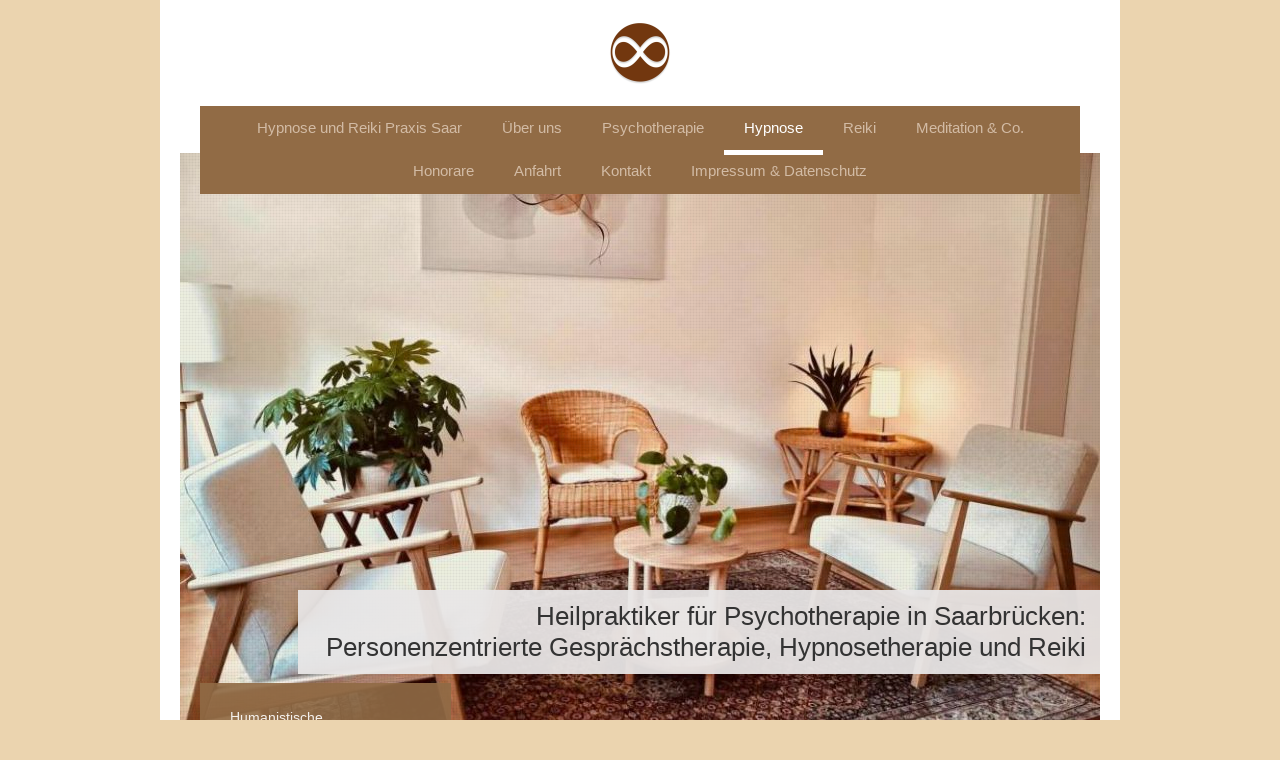

--- FILE ---
content_type: text/html; charset=UTF-8
request_url: https://www.hypnose-reiki-saar.de/hypnose/seelische-leiden/hypnose-und-psychosomatik/
body_size: 25102
content:
<!DOCTYPE html>
<html lang="de"  ><head prefix="og: http://ogp.me/ns# fb: http://ogp.me/ns/fb# business: http://ogp.me/ns/business#">
    <meta http-equiv="Content-Type" content="text/html; charset=utf-8"/>
    <meta name="generator" content="IONOS MyWebsite"/>
        
    <link rel="dns-prefetch" href="//cdn.website-start.de/"/>
    <link rel="dns-prefetch" href="//118.mod.mywebsite-editor.com"/>
    <link rel="dns-prefetch" href="https://118.sb.mywebsite-editor.com/"/>
    <link rel="shortcut icon" href="https://www.hypnose-reiki-saar.de/s/misc/favicon.png?1437214465"/>
        <link rel="apple-touch-icon" href="https://www.hypnose-reiki-saar.de/s/misc/touchicon.png?1495176907"/>
        <title>Psychosomatik Saarbrücken | Psychotherapie &amp; Hypnose im Saarland</title>
    <style type="text/css">@media screen and (max-device-width: 1024px) {.diyw a.switchViewWeb {display: inline !important;}}</style>
    
    <meta name="viewport" content="width=device-width, initial-scale=1, maximum-scale=1, minimal-ui"/>

<meta name="format-detection" content="telephone=no"/>
        <meta name="keywords" content="Psychotherapie, Saarland, Saarbrücken, Psychotherapie-Praxis, Hypnose Saarland, Psychotherapie Saarland, alternative, behandlung, verfahren, Reiki-Ausbildung, Reiki Seminare, Reiki-Einweihung, innere Kind Arbeit, Rückführung, Reinkarnation, Reinkarnationstherapie Lebensberatung, psychologische Beratung, Psychotherapie, Meditation Saarland, Meditation, Meditationslehrer, Hypnosepraxis, Hypnosetherapeut Saarland | Hypnose, Reiki, Meister, Meisterin, Reiki-Lehrer, Reiki-Einweihung, Reiki-Seminar, Reiki-Ausbildung, Heilhypnose, Lebensberatung, psychologische Beratung, Minderwertigkeitsgefühle, Entspannung, Klangmassage, Klangschalenmassage, Püttlingen, Hypnosepraxis, Heilpraktiker, Psychotherapie, Hypnosetherapie, Gesprächspsychotherapie, Autogenes Training, Gesprächstherapie, Gestalttherapie, Angst, Trauer, Verlust, Schlafstörung, schlechter, Schlaf, Psychosomatisch, Beschwerden, Therapie, Psychotherapiepraxis, Heilpraktiker, Traumdeutung, gegen, aufhören, durch, Saarbrücken, Traumanalyse, Traumarbeit, Alptraum, Albträume, Traumsymbole, Botschaft, wiederkehrende, Stress, Bewältigung, Selbstbewusstsein, Stressbewältigung, Hilfe, beenden, Praxis, Saarbrücken, Völklingen, Heusweiler, Riegelsberg, Lebach, Schwalbach, Bous, Ensdorf, Dudweiler, Wadgassen, Überherrn, Psychotherapie-Praxis, ganzheitlich, alternativ, Heilung, Hypnotiseur, Reiki, Meister, geistige, Hilfe, Problem, Problemlösung,"/>
            <meta name="description" content="Psychosomatik Saarbrücken | Psychotherapeutische Begleitung durch Heilpraktiker für Psychotherapie im Saarland bei psychosomatischen Themen mit Gesprächstherapie &amp; Hypnose ."/>
            <meta name="robots" content="index,follow"/>
        <link href="//cdn.website-start.de/templates/2110/style.css?1763478093678" rel="stylesheet" type="text/css"/>
    <link href="https://www.hypnose-reiki-saar.de/s/style/theming.css?1763382892" rel="stylesheet" type="text/css"/>
    <link href="//cdn.website-start.de/app/cdn/min/group/web.css?1763478093678" rel="stylesheet" type="text/css"/>
<link href="//cdn.website-start.de/app/cdn/min/moduleserver/css/de_DE/common,shoppingbasket?1763478093678" rel="stylesheet" type="text/css"/>
    <link href="//cdn.website-start.de/app/cdn/min/group/mobilenavigation.css?1763478093678" rel="stylesheet" type="text/css"/>
    <link href="https://118.sb.mywebsite-editor.com/app/logstate2-css.php?site=19300435&amp;t=1768878082" rel="stylesheet" type="text/css"/>

<script type="text/javascript">
    /* <![CDATA[ */
var stagingMode = '';
    /* ]]> */
</script>
<script src="https://118.sb.mywebsite-editor.com/app/logstate-js.php?site=19300435&amp;t=1768878082"></script>

    <link href="//cdn.website-start.de/templates/2110/print.css?1763478093678" rel="stylesheet" media="print" type="text/css"/>
    <script type="text/javascript">
    /* <![CDATA[ */
    var systemurl = 'https://118.sb.mywebsite-editor.com/';
    var webPath = '/';
    var proxyName = '';
    var webServerName = 'www.hypnose-reiki-saar.de';
    var sslServerUrl = 'https://www.hypnose-reiki-saar.de';
    var nonSslServerUrl = 'http://www.hypnose-reiki-saar.de';
    var webserverProtocol = 'http://';
    var nghScriptsUrlPrefix = '//118.mod.mywebsite-editor.com';
    var sessionNamespace = 'DIY_SB';
    var jimdoData = {
        cdnUrl:  '//cdn.website-start.de/',
        messages: {
            lightBox: {
    image : 'Bild',
    of: 'von'
}

        },
        isTrial: 0,
        pageId: 361360    };
    var script_basisID = "19300435";

    diy = window.diy || {};
    diy.web = diy.web || {};

        diy.web.jsBaseUrl = "//cdn.website-start.de/s/build/";

    diy.context = diy.context || {};
    diy.context.type = diy.context.type || 'web';
    /* ]]> */
</script>

<script type="text/javascript" src="//cdn.website-start.de/app/cdn/min/group/web.js?1763478093678" crossorigin="anonymous"></script><script type="text/javascript" src="//cdn.website-start.de/s/build/web.bundle.js?1763478093678" crossorigin="anonymous"></script><script type="text/javascript" src="//cdn.website-start.de/app/cdn/min/group/mobilenavigation.js?1763478093678" crossorigin="anonymous"></script><script src="//cdn.website-start.de/app/cdn/min/moduleserver/js/de_DE/common,shoppingbasket?1763478093678"></script>
<script type="text/javascript" src="https://cdn.website-start.de/proxy/apps/the5mu/resource/dependencies/"></script><script type="text/javascript">
                    if (typeof require !== 'undefined') {
                        require.config({
                            waitSeconds : 10,
                            baseUrl : 'https://cdn.website-start.de/proxy/apps/the5mu/js/'
                        });
                    }
                </script><script type="text/javascript">if (window.jQuery) {window.jQuery_1and1 = window.jQuery;}</script>
<meta name="google-site-verification" content="p9g1k4-IE4brJ4B3Z5KTt1PX1x_xvGP2wQomW2VFfsI"/>
<meta name="google-site-verification" content="2mtLt51i99SMsTDiw7P05Re_Wq5LRDOLczf5jz9W1dc"/>
<meta name="msvalidate.01" content="39FDF227B9307411A69C5771091966E5"/>
<meta name="p:domain_verify" content="6017b230d3bd5457e18e9ee82848fb53"/>

<script type="application/ld+json">
//<![CDATA[
{
  "@context": "https://schema.org",
  "@type": "ItemList",
  "itemListElement": [
    {
      "@type": ["MedicalBusiness", "LocalBusiness"],
      "@id": "https://www.hypnose-reiki-saar.de/#praxis",
      "name": "Hypnose und Reiki Praxis Saar Heilpraktiker für Psychotherapie",
      "legalName": "Hypnose und Reiki Praxis Saar Heilpraktiker für Psychotherapie",
      "url": "https://www.hypnose-reiki-saar.de",
      "description": "Privatpraxis für Psychotherapie (nach dem Heilpraktikergesetz), Hypnose, Hypnosetherapie, Reiki-Ausbildung, Gestalttherapie und Gesprächstherapie in Saarbrücken. Niritya Speicher-Wilhelm und Thomas Wilhelm sind spezialisiert auf die Begleitung von Menschen mit Ängsten, Panikattacken, Depression, Burnout und Trauer, sowie auf Themen der Psychosomatik und Bindungstraumata. Niritya bietet auch Meditationsgruppen und Breathwork an.",
      "image": "https://www.hypnose-reiki-saar.de/s/img/emotionheader17836900.jpg",
      "logo": "https://www.hypnose-reiki-saar.de/s/img/logo.png",
      "priceRange": "$$",
      "foundingDate": "2015-08-01",
      "areaServed": ["Saarbrücken", "Saarland"],
      "telephone": "+491773143183",
      "address": {
        "@type": "PostalAddress",
        "streetAddress": "Dudweilerstraße 37",
        "addressLocality": "Saarbrücken",
        "addressRegion": "Saarland",
        "postalCode": "66111",
        "addressCountry": "DE"
      },
      "geo": {
        "@type": "GeoCoordinates",
        "latitude": 49.2369199,
        "longitude": 6.996988
      },
      "openingHoursSpecification": [
        {
          "@type": "OpeningHoursSpecification",
          "dayOfWeek": ["Monday", "Tuesday", "Wednesday", "Thursday", "Friday"],
          "opens": "09:00",
          "closes": "19:00"
        },
        {
          "@type": "OpeningHoursSpecification",
          "dayOfWeek": "Saturday",
          "opens": "09:00",
          "closes": "14:00"
        }
      ],
      "contactPoint": [
        {
          "@type": "ContactPoint",
          "contactType": "customer service",
          "telephone": "+491773143183"
        },
        {
          "@type": "ContactPoint",
          "contactType": "customer service",
          "telephone": "+491713678332"
        }
      ],
      "sameAs": [
        
        "https://www.provenexpert.com/de-de/hypnose-reiki-saar/",
        "https://www.facebook.com/Hypnose.Reiki.Saar/",
        "https://www.instagram.com/hypnose_reiki_saar/",
              
        "https://www.linkedin.com/company/hypnose-und-reiki-saar/",
        "https://open.spotify.com/show/1HbxEtNnc0mpwpY8o0KJip",
        "https://www.youtube.com/@Hypnose-reiki-saarDe",
        "https://www.g.page/Hypnose-Reiki-Saar"
      ],
      "founder": [
        { "@id": "https://www.hypnose-reiki-saar.de/#thomas" },
        { "@id": "https://www.hypnose-reiki-saar.de/#niritya" }
      ],
      "makesOffer": [
        { "@type": "Offer", "itemOffered": { "@id": "https://www.hypnose-reiki-saar.de/#hypnosetherapie" } },
        { "@type": "Offer", "itemOffered": { "@id": "https://www.hypnose-reiki-saar.de/#gespraechstherapie" } },
        { "@type": "Offer", "itemOffered": { "@id": "https://www.hypnose-reiki-saar.de/#gestalttherapie" } },
        { "@type": "Offer", "itemOffered": { "@id": "https://www.hypnose-reiki-saar.de/#transpersonale-gestalttherapie" } },
        { "@type": "Offer", "itemOffered": { "@id": "https://www.hypnose-reiki-saar.de/#innere-kind-arbeit" } },
        { "@type": "Offer", "itemOffered": { "@id": "https://www.hypnose-reiki-saar.de/#meditation" } },
        { "@type": "Offer", "itemOffered": { "@id": "https://www.hypnose-reiki-saar.de/#reiki" } },
        { "@type": "Offer", "itemOffered": { "@id": "https://www.hypnose-reiki-saar.de/#psychotherapie-ausbildung" } },
        { "@type": "Offer", "itemOffered": { "@id": "https://www.hypnose-reiki-saar.de/reiki/reiki-lernen-reiki-ausbildung-seminare/#reiki-seminare" } },
        { "@type": "Offer", "itemOffered": { "@id": "https://www.hypnose-reiki-saar.de/#meditationskurs-4wochen" } }
      ]
    },

    {
      "@type": "Person",
      "@id": "https://www.hypnose-reiki-saar.de/#thomas",
      "name": "Thomas Wilhelm",
      "alternateName": "Tom Wilhelm",
      "gender": "male",
      "jobTitle": "Heilpraktiker für Psychotherapie, Hypnosetherapeut, Gesprächstherapeut, Gestalttherapeut",
      "telephone": "+491773143183",
      "image": "https://media.licdn.com/dms/image/v2/D4E03AQFNAtmoM7tEQ/profile-displayphoto-shrink_800_800/0/1689922255532",
      "worksFor": { "@id": "https://www.hypnose-reiki-saar.de/#praxis" },
      "knowsAbout": [
        "Hypnosetherapie",
        "Gestalttherapie nach Fritz Perls",
        "Klientenzentrierte Gesprächstherapie",
        "Innere-Kind-Arbeit",
        "Traumasensible Begleitung",
        "Therapie bei Bindungstrauma",
        "Verhaltenstherapie",
        "Angsttherapie",
        "Psychosomatik-Therapie",
        "Burnout-Therapie",
        "Therapie bei Depression"
      ],
      "sameAs": [
      "https://www.imdb.com/de/name/nm18088912/",        
      "https://www.jameda.de/thomas-wilhelm-6/heilpraktiker-fuer-psychotherapie/puettlingen",
        "https://www.therapie.de/profil/thomas.wilhelm/",
        "https://www.linkedin.com/in/thomas-wilhelm-928659252/",
        "https://www.doccheck.com/de/profile/users/474529-thomas-wilhelm",
        "https://www.xing.com/profile/Tom_Wilhelm4/",
        "https://about.me/thomaswilhelm/",
        "https://www.sr.de/sr/home/nachrichten/panorama/angst_reiki_wilhelm102.html",
        "https://soundcloud.com/user-498258041/unser-ding-radio-talk-mit-tom?ref=clipboard&p=a&c=1&utm_campaign=social_sharing&utm_medium=text&utm_source=clipboard",
        "https://www.youtube.com/watch?v=-xXoQQYXS9M",
        "https://www.youtube.com/@Hypnose-reiki-saarDe",
        "https://www.theralupa.de/psychotherapie-psychologische-beratung/naturheilpraxis-f%C3%BCr-psychotherapie-und-hypnose-thomas-wilhelm-saarbr%C3%BCcken-11777",
        "https://archive.org/details/@thomas_wilhelm"
      ]
    },

    {
      "@type": "Person",
      "@id": "https://www.hypnose-reiki-saar.de/#niritya",
      "name": "Niritya Speicher-Wilhelm",
      "gender": "female",
      "jobTitle": "Heilpraktikerin für Psychotherapie, Reiki-Lehrerin, Meditationslehrerin",
      "telephone": "+491713678332",
      "image": "https://www.theralupa.de/images/com_theralupa/gallery/20501/33364_image.jpg",
      "worksFor": { "@id": "https://www.hypnose-reiki-saar.de/#praxis" },
      "knowsAbout": [
        "Reiki-Lehre und Usui-System",
        "Reiki-Ausbildung",
        "Meditations- und Achtsamkeits-Training",
        "Atemtherapie und Breathwork",
        "Gestalt- und Gesprächstherapie",
        "Psychotherapie nach dem Heilpraktikergesetz",
        "Innere Kind-Arbeit",
        "Trauerbegleitung",
        "Angst-Therapie",
        "Therapie bei Depression"
      ],
      "sameAs": [
        "https://www.jameda.de/niritya-speicher-wilhelm/heilpraktikerin-fuer-psychotherapie/saarbruecken",
        "https://www.therapie.de/profil/speicherwilhelm/",
        "https://www.theralupa.de/psychotherapie-psychologische-beratung/niritya-speicher-wilhelm-heilpraktikerin-f%C3%BCr-psychotherapie-20501",
        "https://www.linkedin.com/in/niritya-speicher-wilhelm-632b6932b/",
        "https://www.facebook.com/ReikiSaar/",
        "https://www.xing.com/profile/Niritya_SpeicherWilhelm/",
        "https://www.therapie-saarland.de"
      ]
    },

    {
      "@type": "Person",
      "@id": "https://www.hypnose-reiki-saar.de/#felicitas",
      "name": "Felicitas Fehrer",
      "jobTitle": "Redakteurin",
      "sameAs": [
        "https://www.linkedin.com/in/felicitas-fehrer-57ba26276"
      ]
    },

    {
      "@type": "NewsArticle",
      "@id": "https://www.hypnose-reiki-saar.de/#sr-article-angst",
      "name": "Wege aus der Angst – Interview Thomas Wilhelm",
      "description": "Artikel des Saarländischen Rundfunks (SR) über ein Interview mit Thomas Wilhelm zu den Themen Angst und Angsttherapie.",
      "headline": "Interview: Der Weg aus der Angst",
      "url": "https://www.sr.de/sr/home/nachrichten/panorama/angst_reiki_wilhelm102.html",
      "image": "https://www.sr.de/sr/angst_grusel100~_v-sr__169__900.jpg",
      "datePublished": "2017-06-26T00:00:00+02:00",
      "author": { "@id": "https://www.hypnose-reiki-saar.de/#felicitas" },
      "mentions": { "@id": "https://www.hypnose-reiki-saar.de/#thomas" },
      "publisher": {
        "@type": "Organization",
        "name": "Saarländischer Rundfunk (SR)",
        "url": "https://www.sr.de"
      },
      "isPartOf": {
        "@type": "WebPage",
        "@id": "https://www.hypnose-reiki-saar.de/hypnose/seelische-leiden/hypnose-bei-%C3%A4ngsten-und-phobien/"
      }
    },

    {
      "@type": "VideoObject",
      "@id": "https://www.hypnose-reiki-saar.de/#video-traumtherapie",
      "name": "Interview mit Thomas Wilhelm: Traum-Therapie",
      "description": "SR3 Saarlandwelle Interview mit Heilpraktiker für Psychotherapie Thomas Wilhelm zum therapeutischen Umgang mit Träumen und Traumarbeit in der Gestalttherapie.",
      "contentUrl": "https://www.youtube.com/watch?v=-xXoQQYXS9M",
      "embedUrl": "https://www.youtube.com/embed/-xXoQQYXS9M",
      "uploadDate": "2017-06-26T00:00:00+02:00",
      "thumbnailUrl": "https://i.ytimg.com/vi/-xXoQQYXS9M/maxresdefault.jpg",
      "publisher": {
        "@type": "Organization",
        "name": "SR3 Saarlandwelle",
        "url": "https://www.sr.de"
      },
      "mentions": { "@id": "https://www.hypnose-reiki-saar.de/#thomas" },
      "isPartOf": {
        "@type": "WebPage",
        "@id": "https://www.hypnose-reiki-saar.de/psychotherapie/gestalttherapie/"
      },
      "subjectOf": { "@id": "https://www.hypnose-reiki-saar.de/#podcast-traumtherapie-ard" }
    },

    {
      "@type": ["AudioObject","PodcastEpisode"],
      "@id": "https://www.hypnose-reiki-saar.de/#podcast-traumtherapie-ard",
      "name": "Die Traumfänger",
      "description": "Podcast-Beitrag der SR 3 Saarlandwelle aus der Reihe »Land & Leute«. Interviewabschnitt mit Thomas Wilhelm von Minute 14:45 bis 21:30.",
      "contentUrl": "https://www.ardaudiothek.de/episode/urn:ard:episode:d74b77a12a0fcc62/",
      "encodingFormat": "audio/mpeg",
      "duration": "PT27M",
      "uploadDate": "2017-06-25T09:31:00+02:00",
      "publisher": { "@type": "Organization","name": "SR 3 Saarlandwelle","url": "https://www.sr.de/sr/sr3" },
      "partOfSeries": { "@type": "CreativeWorkSeries","name": "Land & Leute" },
      "mentions": { "@id": "https://www.hypnose-reiki-saar.de/#thomas" },
      "isPartOf": {
        "@type": "WebPage",
        "@id": "https://www.hypnose-reiki-saar.de/psychotherapie/gestalttherapie/"
      },
      "temporalCoverage": "PT14M45S/PT21M30S"
    },

    {
      "@type": "AudioObject",
      "name": "UNSER DING Radio-Talk mit Thomas Wilhelm: Luzides Träumen",
      "@id": "https://www.hypnose-reiki-saar.de/#unser-ding-audio",
      "description": "Radio-Talk mit Thomas Wilhelm (Tom) über die Möglichkeiten und Methoden des luziden Träumens.",
      "contentUrl": "https://soundcloud.com/user-498258041/unser-ding-radio-talk-mit-tom?ref=clipboard&p=a&c=1&utm_campaign=social_sharing&utm_medium=text&utm_source=clipboard",
      "encodingFormat": "MP3",
      "publisher": {
        "@type": "Organization",
        "name": "UNSER DING Radio",
        "url": "https://www.unserding.de"
      },
      "mentions": { "@id": "https://www.hypnose-reiki-saar.de/#thomas" },
      "isPartOf": {
        "@type": "WebPage",
        "@id": "https://www.hypnose-reiki-saar.de/hypnose/katathymes-bilderleben-in-hypnose/"
      }
    },

    {
      "@type": ["Service", "PsychologicalTreatment"],
      "@id": "https://www.hypnose-reiki-saar.de/#hypnosetherapie",
      "name": "Hypnosetherapie",
      "serviceType": "Psychotherapeutische Begleitung",
      "description": "Anwendung hypnotherapeutischer Verfahren bei Ängsten, Panikattacken, Burnout, Trauer, Themen aus dem Bereich der Psychosomatik, Zwangsstörung oder Depression.",
      "provider": { "@id": "https://www.hypnose-reiki-saar.de/#praxis" },
      "areaServed": ["Saarbrücken", "Saarland", "Rheinland-Pfalz", "Luxembourg"],
      "offers": { "@type": "Offer", "price": 120.00, "priceCurrency": "EUR", "description": "90 Minuten" }
    },

    {
      "@type": ["Service", "PsychologicalTreatment"],
      "@id": "https://www.hypnose-reiki-saar.de/#gespraechstherapie",
      "name": "Gesprächstherapie",
      "serviceType": "Psychotherapeutische Begleitung",
      "description": "Klientenzentrierte Gesprächstherapie nach Carl Rogers zur Förderung von Selbstakzeptanz, Verständnis und persönlicher Entwicklung - bei Angst, Eifersucht, Selbstwertproblematik, Depression, Burnout und Erschöpfung sowie psychosomatischen Themen.",
      "provider": { "@id": "https://www.hypnose-reiki-saar.de/#praxis" },
      "offers": { "@type": "Offer", "price": 120.00, "priceCurrency": "EUR", "description": "90 Minuten" }
    },

    {
      "@type": ["Service", "PsychologicalTreatment"],
      "@id": "https://www.hypnose-reiki-saar.de/#gestalttherapie",
      "name": "Gestalttherapie",
      "serviceType": "Humanistische Psychotherapie",
      "description": "Humanistisch orientierte Psychotherapieform zur Förderung von Kontaktfähigkeit und Selbstverantwortung - bei sozialer Phobie, Eifersucht, Gefühlen von Schuld und Scham, zur Trauerbegleitung, bei Verlustangst, Psychosomatik oder Depression.",
      "provider": { "@id": "https://www.hypnose-reiki-saar.de/#praxis" },
      "offers": { "@type": "Offer", "price": 120.00, "priceCurrency": "EUR", "description": "90 Minuten" }
    },

    {
      "@type": ["Service", "PsychologicalTreatment"],
      "@id": "https://www.hypnose-reiki-saar.de/#transpersonale-gestalttherapie",
      "name": "Transpersonale Gestalttherapie",
      "serviceType": "Integrative Psychotherapie",
      "description": "Integrativer Ansatz, der Gesprächstherapie, Gestaltarbeit, Meditation und spirituelle Erfahrungen verbindet, um Selbsterkenntnis und innere Balance zu fördern.",
      "provider": { "@id": "https://www.hypnose-reiki-saar.de/#praxis" },
      "offers": { "@type": "Offer", "price": 120.00, "priceCurrency": "EUR", "description": "90 Minuten" }
    },

    {
      "@type": ["Service", "PsychologicalTreatment"],
      "@id": "https://www.hypnose-reiki-saar.de/#innere-kind-arbeit",
      "name": "Innere-Kind-Arbeit",
      "serviceType": "Selbsterfahrungsorientierte Psychotherapie",
      "description": "Erfahrungsorientierte Arbeit zur Integration kindlicher Anteile, Entwicklung von Selbstmitgefühl und Stärkung innerer Ressourcen - bei Depression, Ängsten, Psychosomatik, Stress und Burnout, Schuld- und Schamgefühlen sowie Eifersucht, Verlustangst, sozialen Ängsten oder Schüchternheit.",
      "provider": { "@id": "https://www.hypnose-reiki-saar.de/#praxis" },
      "areaServed": ["Saarbrücken", "Saarland", "Rheinland-Pfalz", "Luxembourg"],
      "offers": { "@type": "Offer", "price": 120.00, "priceCurrency": "EUR", "description": "90 Minuten" }
    },

    {
      "@type": "Service",
      "@id": "https://www.hypnose-reiki-saar.de/#meditation",
      "name": "Gruppenmeditation (Niritya)",
      "serviceType": "Achtsamkeitstraining",
      "description": "Geleitete Achtsamkeits- und Breathwork-Atemübungen sowie The Wave Tanzmeditationen, Bewegungs- und stille Meditation zur Förderung von Gelassenheit und innerer Präsenz, Meditationskurse.",
      "provider": { "@id": "https://www.hypnose-reiki-saar.de/#praxis" },
      "offers": { "@type": "Offer", "price": 12.00, "priceCurrency": "EUR", "description": "60 Minuten" }
    },

    {
      "@type": "Service",
      "@id": "https://www.hypnose-reiki-saar.de/#psychotherapie-ausbildung",
      "name": "Kunst des Begleitens",
      "serviceType": "Ausbildungs- und Seminarangebot",
      "description": "10-tägige Grundausbildung und Selbsterfahrung in Gesprächstherapie nach Rogers und Gestalttherapie nach Perls, anerkannt vom saarländischen Wirtschaftsministerium für Bildungsurlaub. Dozenten: Niritya Speicher-Wilhelm und Thomas Wilhelm.",
      "url": "https://www.therapie-saarland.de/ausbildung-in-gespr%C3%A4chstherapie-und-gestalttherapie-saarland",
      "areaServed": ["Deutschland", "Luxembourg"],
      "provider": { "@id": "https://www.hypnose-reiki-saar.de/#praxis" },
      "offers": {
        "@type": "Offer",
        "price": 1200.00,
        "priceCurrency": "EUR",
        "description": "Preis 2026",
        "url": "https://suche.weiterbildungsportal.saarland/kurse/suche/kunst-des-begleitens-2026-2026"
      }
    },

    {
      "@type": "Service",
      "@id": "https://www.hypnose-reiki-saar.de/reiki/reiki-lernen-reiki-ausbildung-seminare/#reiki-seminare",
      "name": "Reiki-Ausbildung",
      "serviceType": "Ausbildung & Seminarangebot",
      "description": "Reiki-Ausbildung und Seminare im Usui-System – achtsamkeitsbasiertes Entspannungsverfahren für Einsteiger und Fortgeschrittene in Saarbrücken.",
      "url": "https://www.hypnose-reiki-saar.de/reiki/reiki-seminare/",
      "areaServed": ["Deutschland", "Saarbrücken", "Rheinland-Pfalz", "Luxemburg", "Baden-Württemberg", "Hessen", "Nordrhein-Westfalen"],
      "provider": { "@id": "https://www.hypnose-reiki-saar.de/#praxis" },
      "offers": { "@type": "Offer", "price": 230.00, "priceCurrency": "EUR", "description": "Startpreis" }
    }
  ]
}
//]]>
</script>

<script type="application/ld+json">
//<![CDATA[
{
  "@context": "https://schema.org",
  "@type": "Blog",
  "@id": "https://hypnose-reiki-saar.blogspot.com/#blog",
  "name": "Hypnose und Reiki Saar - Heilpraktiker für Psychotherapie",
  "description": "Offizieller Blog der Hypnose und Reiki Praxis Saar - Heilpraktiker für Psychotherapie - mit Artikeln zu Hypnosetherapie, Psychotherapie, Meditation, Reiki und mentaler Gesundheit.",
  "url": "https://hypnose-reiki-saar.blogspot.com/",
  "inLanguage": "de",
  "publisher": {
    "@id": "https://www.hypnose-reiki-saar.de/#praxis"
  }
}
//]]>
</script>
<script type="text/javascript">if (window.jQuery_1and1) {window.jQuery = window.jQuery_1and1;}</script>
<script type="text/javascript" src="//cdn.website-start.de/app/cdn/min/group/pfcsupport.js?1763478093678" crossorigin="anonymous"></script>    <meta property="og:type" content="business.business"/>
    <meta property="og:url" content="https://www.hypnose-reiki-saar.de/hypnose/seelische-leiden/hypnose-und-psychosomatik/"/>
    <meta property="og:title" content="Psychosomatik Saarbrücken | Psychotherapie &amp; Hypnose im Saarland"/>
            <meta property="og:description" content="Psychosomatik Saarbrücken | Psychotherapeutische Begleitung durch Heilpraktiker für Psychotherapie im Saarland bei psychosomatischen Themen mit Gesprächstherapie &amp; Hypnose ."/>
                <meta property="og:image" content="https://www.hypnose-reiki-saar.de/s/misc/logo.png?t=1768878081"/>
        <meta property="business:contact_data:country_name" content="Deutschland"/>
    <meta property="business:contact_data:street_address" content="Dudweilerstraße 37 37"/>
    <meta property="business:contact_data:locality" content="Saarbrücken"/>
    <meta property="business:contact_data:region" content="300"/>
    <meta property="business:contact_data:email" content="info@hypnose-reiki-saar.de"/>
    <meta property="business:contact_data:postal_code" content="66111"/>
    <meta property="business:contact_data:phone_number" content="+49 171 3678332"/>
    
    
<meta property="business:hours:day" content="MONDAY"/><meta property="business:hours:start" content="09:00"/><meta property="business:hours:end" content="19:00"/><meta property="business:hours:day" content="TUESDAY"/><meta property="business:hours:start" content="09:00"/><meta property="business:hours:end" content="19:00"/><meta property="business:hours:day" content="WEDNESDAY"/><meta property="business:hours:start" content="09:00"/><meta property="business:hours:end" content="19:00"/><meta property="business:hours:day" content="THURSDAY"/><meta property="business:hours:start" content="09:00"/><meta property="business:hours:end" content="19:00"/><meta property="business:hours:day" content="FRIDAY"/><meta property="business:hours:start" content="09:00"/><meta property="business:hours:end" content="19:00"/><meta property="business:hours:day" content="SATURDAY"/><meta property="business:hours:start" content="09:00"/><meta property="business:hours:end" content="14:00"/></head>


<body class="body   cc-pagemode-default diyfeSidebarLeft diy-market-de_DE" data-pageid="361360" id="page-361360">
    
    <div class="diyw">
        <div class="diyweb">
	<div class="diywebLiveArea">
		
<nav id="diyfeMobileNav" class="diyfeCA diyfeCA2" role="navigation">
    <a title="Navigation aufklappen/zuklappen">Navigation aufklappen/zuklappen</a>
    <ul class="mainNav1"><li class=" hasSubNavigation"><a data-page-id="66856" href="https://www.hypnose-reiki-saar.de/" class=" level_1"><span>Hypnose und Reiki Praxis Saar</span></a></li><li class=" hasSubNavigation"><a data-page-id="145924" href="https://www.hypnose-reiki-saar.de/über-uns/" class=" level_1"><span>Über uns</span></a></li><li class=" hasSubNavigation"><a data-page-id="68359" href="https://www.hypnose-reiki-saar.de/psychotherapie/" class=" level_1"><span>Psychotherapie</span></a><span class="diyfeDropDownSubOpener">&nbsp;</span><div class="diyfeDropDownSubList diyfeCA diyfeCA3"><ul class="mainNav2"><li class=" hasSubNavigation"><a data-page-id="404361" href="https://www.hypnose-reiki-saar.de/psychotherapie/lebensberatung-psychologische-beratung/" class=" level_2"><span>Lebensberatung - Psychologische Beratung</span></a></li><li class=" hasSubNavigation"><a data-page-id="383007" href="https://www.hypnose-reiki-saar.de/psychotherapie/was-ist-psychotherapie/" class=" level_2"><span>Was ist Psychotherapie?</span></a></li><li class=" hasSubNavigation"><a data-page-id="100546" href="https://www.hypnose-reiki-saar.de/psychotherapie/gesprächstherapie/" class=" level_2"><span>Gesprächstherapie</span></a></li><li class=" hasSubNavigation"><a data-page-id="100429" href="https://www.hypnose-reiki-saar.de/psychotherapie/gestalttherapie/" class=" level_2"><span>Gestalttherapie</span></a><span class="diyfeDropDownSubOpener">&nbsp;</span><div class="diyfeDropDownSubList diyfeCA diyfeCA3"><ul class="mainNav3"><li class=" hasSubNavigation"><a data-page-id="395591" href="https://www.hypnose-reiki-saar.de/psychotherapie/gestalttherapie/transpersonale-psychotherapie/" class=" level_3"><span>Transpersonale Psychotherapie</span></a></li></ul></div></li><li class=" hasSubNavigation"><a data-page-id="512094" href="https://www.hypnose-reiki-saar.de/psychotherapie/innere-kind-arbeit/" class=" level_2"><span>Innere-Kind-Arbeit</span></a></li><li class=" hasSubNavigation"><a data-page-id="442655" href="https://www.hypnose-reiki-saar.de/psychotherapie/psychotherapie-methoden/" class=" level_2"><span>Psychotherapie-Methoden</span></a></li><li class=" hasSubNavigation"><a data-page-id="462107" href="https://www.hypnose-reiki-saar.de/psychotherapie/depressionen-burnout-trauer-und-co/" class=" level_2"><span>Depressionen, Burnout, Trauer und Co.</span></a></li><li class=" hasSubNavigation"><a data-page-id="386806" href="https://www.hypnose-reiki-saar.de/psychotherapie/im-notfall-adressen-und-telefonnummern-im-saarland/" class=" level_2"><span>Im Notfall: Adressen und Telefonnummern im Saarland</span></a></li></ul></div></li><li class="parent hasSubNavigation"><a data-page-id="145629" href="https://www.hypnose-reiki-saar.de/hypnose/" class="parent level_1"><span>Hypnose</span></a><span class="diyfeDropDownSubOpener">&nbsp;</span><div class="diyfeDropDownSubList diyfeCA diyfeCA3"><ul class="mainNav2"><li class=" hasSubNavigation"><a data-page-id="435288" href="https://www.hypnose-reiki-saar.de/hypnose/humanistische-hypnosetherapie/" class=" level_2"><span>Humanistische Hypnosetherapie</span></a></li><li class=" hasSubNavigation"><a data-page-id="433071" href="https://www.hypnose-reiki-saar.de/hypnose/katathymes-bilderleben-in-hypnose/" class=" level_2"><span>Katathymes Bilderleben in Hypnose</span></a></li><li class=" hasSubNavigation"><a data-page-id="101637" href="https://www.hypnose-reiki-saar.de/hypnose/tiefenentspannung-durch-hypnose/" class=" level_2"><span>Tiefenentspannung durch Hypnose</span></a></li><li class=" hasSubNavigation"><a data-page-id="328596" href="https://www.hypnose-reiki-saar.de/hypnose/autogenes-training/" class=" level_2"><span>Autogenes Training</span></a></li><li class=" hasSubNavigation"><a data-page-id="99469" href="https://www.hypnose-reiki-saar.de/hypnose/hypnose-oft-gestellte-fragen/" class=" level_2"><span>Hypnose - oft gestellte Fragen</span></a><span class="diyfeDropDownSubOpener">&nbsp;</span><div class="diyfeDropDownSubList diyfeCA diyfeCA3"><ul class="mainNav3"><li class=" hasSubNavigation"><a data-page-id="397112" href="https://www.hypnose-reiki-saar.de/hypnose/hypnose-oft-gestellte-fragen/kurze-geschichte-der-hypnose/" class=" level_3"><span>Kurze Geschichte der Hypnose</span></a></li></ul></div></li><li class=" hasSubNavigation"><a data-page-id="137129" href="https://www.hypnose-reiki-saar.de/hypnose/hypnose-kontraindikationen/" class=" level_2"><span>Hypnose - Kontraindikationen</span></a></li><li class="parent hasSubNavigation"><a data-page-id="324636" href="https://www.hypnose-reiki-saar.de/hypnose/seelische-leiden/" class="parent level_2"><span>Seelische Leiden</span></a><span class="diyfeDropDownSubOpener">&nbsp;</span><div class="diyfeDropDownSubList diyfeCA diyfeCA3"><ul class="mainNav3"><li class=" hasSubNavigation"><a data-page-id="337816" href="https://www.hypnose-reiki-saar.de/hypnose/seelische-leiden/hypnose-bei-ängsten-und-phobien/" class=" level_3"><span>Hypnose bei Ängsten und Phobien</span></a></li><li class=" hasSubNavigation"><a data-page-id="344051" href="https://www.hypnose-reiki-saar.de/hypnose/seelische-leiden/hypnose-bei-zwängen/" class=" level_3"><span>Hypnose bei Zwängen</span></a></li><li class="current hasSubNavigation"><a data-page-id="361360" href="https://www.hypnose-reiki-saar.de/hypnose/seelische-leiden/hypnose-und-psychosomatik/" class="current level_3"><span>Hypnose und Psychosomatik</span></a></li><li class=" hasSubNavigation"><a data-page-id="369275" href="https://www.hypnose-reiki-saar.de/hypnose/seelische-leiden/hypnose-bei-schlafstörungen/" class=" level_3"><span>Hypnose bei Schlafstörungen</span></a></li><li class=" hasSubNavigation"><a data-page-id="145498" href="https://www.hypnose-reiki-saar.de/hypnose/seelische-leiden/hypnose-und-essverhalten/" class=" level_3"><span>Hypnose und Essverhalten</span></a></li></ul></div></li></ul></div></li><li class=" hasSubNavigation"><a data-page-id="122373" href="https://www.hypnose-reiki-saar.de/reiki/" class=" level_1"><span>Reiki</span></a><span class="diyfeDropDownSubOpener">&nbsp;</span><div class="diyfeDropDownSubList diyfeCA diyfeCA3"><ul class="mainNav2"><li class=" hasSubNavigation"><a data-page-id="456883" href="https://www.hypnose-reiki-saar.de/reiki/reiki-lernen-reiki-ausbildung-seminare/" class=" level_2"><span>Reiki lernen: Reiki-Ausbildung / Seminare</span></a></li><li class=" hasSubNavigation"><a data-page-id="459661" href="https://www.hypnose-reiki-saar.de/reiki/reiki-treffen/" class=" level_2"><span>Reiki-Treffen</span></a></li><li class=" hasSubNavigation"><a data-page-id="461331" href="https://www.hypnose-reiki-saar.de/reiki/geschichte-des-reiki/" class=" level_2"><span>Geschichte des Reiki</span></a></li><li class=" hasSubNavigation"><a data-page-id="68358" href="https://www.hypnose-reiki-saar.de/reiki/reiki-und-die-who/" class=" level_2"><span>Reiki und die WHO</span></a></li><li class=" hasSubNavigation"><a data-page-id="423819" href="https://www.hypnose-reiki-saar.de/reiki/klangschalenmassage/" class=" level_2"><span>Klangschalenmassage</span></a></li></ul></div></li><li class=" hasSubNavigation"><a data-page-id="464779" href="https://www.hypnose-reiki-saar.de/meditation-co/" class=" level_1"><span>Meditation &amp; Co.</span></a><span class="diyfeDropDownSubOpener">&nbsp;</span><div class="diyfeDropDownSubList diyfeCA diyfeCA3"><ul class="mainNav2"><li class=" hasSubNavigation"><a data-page-id="468949" href="https://www.hypnose-reiki-saar.de/meditation-co/termine-für-meditationen-ausbildungen-co/" class=" level_2"><span>Termine für Meditationen, Ausbildungen &amp; Co.</span></a></li></ul></div></li><li class=" hasSubNavigation"><a data-page-id="401102" href="https://www.hypnose-reiki-saar.de/honorare/" class=" level_1"><span>Honorare</span></a></li><li class=" hasSubNavigation"><a data-page-id="66858" href="https://www.hypnose-reiki-saar.de/anfahrt/" class=" level_1"><span>Anfahrt</span></a></li><li class=" hasSubNavigation"><a data-page-id="396072" href="https://www.hypnose-reiki-saar.de/kontakt/" class=" level_1"><span>Kontakt</span></a></li><li class=" hasSubNavigation"><a data-page-id="66859" href="https://www.hypnose-reiki-saar.de/impressum-datenschutz/" class=" level_1"><span>Impressum &amp; Datenschutz</span></a></li></ul></nav>
	</div>
	<div class="diywebLogo">
		<div class="diywebLiveArea">
			<div class="diywebMainGutter">
				<div class="diyfeGE">
					<div class="diyfeCA diyfeCA1">
						
    <style type="text/css" media="all">
        /* <![CDATA[ */
                .diyw #website-logo {
            text-align: center !important;
                        padding: 3px 0;
                    }
        
                /* ]]> */
    </style>

    <div id="website-logo">
            <a href="https://www.hypnose-reiki-saar.de/"><img class="website-logo-image" width="80" src="https://www.hypnose-reiki-saar.de/s/misc/logo.png?t=1768878081" alt="Hypnose Saarbrücken, Saarland: Spezialisten für Hypnosetherapie &amp; Reiki Saar - Heilpraktiker für Psychotherapie - Gesprächstherapeuten. Begleitung von Ängsten und Depression, Reiki-Ausbildung &amp; Reiki-Seminare im Raum Saarland/ Rheinland-Pfalz."/></a>

            
            </div>


					</div>
				</div>
			</div>
		</div>
	</div>
	<div class="diywebLiveArea">
		<div class="diywebAppContainer"><div id="diywebAppContainer1st"></div></div>
	</div>
	<div class="diywebNav diywebNavHorizontal diywebNavMain diywebNav1">
		<div class="diywebLiveArea diyfeCA diyfeCA2">
				<div class="diywebMainGutter">
					<div class="diyfeGE">
						<div class="diywebGutter">
							<div class="diywebExpander">
								<div class="webnavigation"><ul id="mainNav1" class="mainNav1"><li class="navTopItemGroup_1"><a data-page-id="66856" href="https://www.hypnose-reiki-saar.de/" class="level_1"><span>Hypnose und Reiki Praxis Saar</span></a></li><li class="navTopItemGroup_2"><a data-page-id="145924" href="https://www.hypnose-reiki-saar.de/über-uns/" class="level_1"><span>Über uns</span></a></li><li class="navTopItemGroup_3"><a data-page-id="68359" href="https://www.hypnose-reiki-saar.de/psychotherapie/" class="level_1"><span>Psychotherapie</span></a></li><li class="navTopItemGroup_4"><a data-page-id="145629" href="https://www.hypnose-reiki-saar.de/hypnose/" class="parent level_1"><span>Hypnose</span></a></li><li class="navTopItemGroup_5"><a data-page-id="122373" href="https://www.hypnose-reiki-saar.de/reiki/" class="level_1"><span>Reiki</span></a></li><li class="navTopItemGroup_6"><a data-page-id="464779" href="https://www.hypnose-reiki-saar.de/meditation-co/" class="level_1"><span>Meditation &amp; Co.</span></a></li><li class="navTopItemGroup_7"><a data-page-id="401102" href="https://www.hypnose-reiki-saar.de/honorare/" class="level_1"><span>Honorare</span></a></li><li class="navTopItemGroup_8"><a data-page-id="66858" href="https://www.hypnose-reiki-saar.de/anfahrt/" class="level_1"><span>Anfahrt</span></a></li><li class="navTopItemGroup_9"><a data-page-id="396072" href="https://www.hypnose-reiki-saar.de/kontakt/" class="level_1"><span>Kontakt</span></a></li><li class="navTopItemGroup_10"><a data-page-id="66859" href="https://www.hypnose-reiki-saar.de/impressum-datenschutz/" class="level_1"><span>Impressum &amp; Datenschutz</span></a></li></ul></div>
							</div>
						</div>
					</div>
				</div>
			</div>
	</div>
	<div class="diywebEmotionHeader">
			<div class="diywebLiveArea">
				<div class="diywebMainGutter">
					<div class="diyfeGE">
						<div class="diywebGutter">

							
<style type="text/css" media="all">
.diyw div#emotion-header {
        max-width: 920px;
        max-height: 600px;
                background: #EEEEEE;
    }

.diyw div#emotion-header-title-bg {
    left: 0%;
    top: 20%;
    width: 87.22%;
    height: 14%;

    background-color: #e9e7e7;
    opacity: 0.94;
    filter: alpha(opacity = 93.94);
    }

.diyw div#emotion-header strong#emotion-header-title {
    left: 20%;
    top: 20%;
    color: #333333;
        font: normal normal 26px/120% Arial, Helvetica, sans-serif;
}

.diyw div#emotion-no-bg-container{
    max-height: 600px;
}

.diyw div#emotion-no-bg-container .emotion-no-bg-height {
    margin-top: 65.22%;
}
</style>
<div id="emotion-header" data-action="loadView" data-params="active" data-imagescount="1">
            <img src="https://www.hypnose-reiki-saar.de/s/img/emotionheader14340987.jpg?1760438777.920px.600px" id="emotion-header-img" alt="Psychosomatik Saarland - ganzheitliche und alternative Hypnosetherapie in Saarbrücken. Die Heilpraktiker für Psychotherapie Niritya &amp; Thomas unterstützen bei psychosomatischen Beschwerden u.a. mit Hypnose und Gesprächstherapie, auch in der Begleitung von Depression, Angststörung, Schlafstörung und Panikattacken im Saarland."/>
            
        <div id="ehSlideshowPlaceholder">
            <div id="ehSlideShow">
                <div class="slide-container">
                                        <div style="background-color: #EEEEEE">
                            <img src="https://www.hypnose-reiki-saar.de/s/img/emotionheader14340987.jpg?1760438777.920px.600px" alt="Psychosomatik Saarland - ganzheitliche und alternative Hypnosetherapie in Saarbrücken. Die Heilpraktiker für Psychotherapie Niritya &amp; Thomas unterstützen bei psychosomatischen Beschwerden u.a. mit Hypnose und Gesprächstherapie, auch in der Begleitung von Depression, Angststörung, Schlafstörung und Panikattacken im Saarland."/>
                        </div>
                                    </div>
            </div>
        </div>


        <script type="text/javascript">
        //<![CDATA[
                diy.module.emotionHeader.slideShow.init({ slides: [{"url":"https:\/\/www.hypnose-reiki-saar.de\/s\/img\/emotionheader14340987.jpg?1760438777.920px.600px","image_alt":"Psychosomatik Saarland - ganzheitliche und alternative Hypnosetherapie in Saarbr\u00fccken. Die Heilpraktiker f\u00fcr Psychotherapie Niritya & Thomas unterst\u00fctzen bei psychosomatischen Beschwerden u.a. mit Hypnose und Gespr\u00e4chstherapie, auch in der Begleitung von Depression, Angstst\u00f6rung, Schlafst\u00f6rung und Panikattacken im Saarland.","bgColor":"#EEEEEE"}] });
        //]]>
        </script>

    
    
                  	<div id="emotion-header-title-bg"></div>
    
            <strong id="emotion-header-title" style="text-align: right">Heilpraktiker für Psychotherapie in Saarbrücken:
Personenzentrierte Gesprächstherapie, Hypnosetherapie und Reiki</strong>
                    <div class="notranslate">
                <svg xmlns="http://www.w3.org/2000/svg" version="1.1" id="emotion-header-title-svg" viewBox="0 0 920 600" preserveAspectRatio="xMinYMin meet"><text style="font-family:Arial, Helvetica, sans-serif;font-size:26px;font-style:normal;font-weight:normal;fill:#333333;line-height:1.2em;"><tspan x="100%" style="text-anchor: end" dy="0.95em">Heilpraktiker für Psychotherapie in Saarbrücken:</tspan><tspan x="100%" style="text-anchor: end" dy="1.2em">Personenzentrierte Gesprächstherapie, Hypnosetherapie und Reiki</tspan></text></svg>
            </div>
            
    
    <script type="text/javascript">
    //<![CDATA[
    (function ($) {
        function enableSvgTitle() {
                        var titleSvg = $('svg#emotion-header-title-svg'),
                titleHtml = $('#emotion-header-title'),
                emoWidthAbs = 920,
                emoHeightAbs = 600,
                offsetParent,
                titlePosition,
                svgBoxWidth,
                svgBoxHeight;

                        if (titleSvg.length && titleHtml.length) {
                offsetParent = titleHtml.offsetParent();
                titlePosition = titleHtml.position();
                svgBoxWidth = titleHtml.width();
                svgBoxHeight = titleHtml.height();

                                titleSvg.get(0).setAttribute('viewBox', '0 0 ' + svgBoxWidth + ' ' + svgBoxHeight);
                titleSvg.css({
                   left: Math.roundTo(100 * titlePosition.left / offsetParent.width(), 3) + '%',
                   top: Math.roundTo(100 * titlePosition.top / offsetParent.height(), 3) + '%',
                   width: Math.roundTo(100 * svgBoxWidth / emoWidthAbs, 3) + '%',
                   height: Math.roundTo(100 * svgBoxHeight / emoHeightAbs, 3) + '%'
                });

                titleHtml.css('visibility','hidden');
                titleSvg.css('visibility','visible');
            }
        }

        
            var posFunc = function($, overrideSize) {
                var elems = [], containerWidth, containerHeight;
                                    elems.push({
                        selector: '#emotion-header-title',
                        overrideSize: true,
                        horPos: 91.48,
                        vertPos: 83.08                    });
                    lastTitleWidth = $('#emotion-header-title').width();
                                                elems.push({
                    selector: '#emotion-header-title-bg',
                    horPos: 100,
                    vertPos: 84.63                });
                                
                containerWidth = parseInt('920');
                containerHeight = parseInt('600');

                for (var i = 0; i < elems.length; ++i) {
                    var el = elems[i],
                        $el = $(el.selector),
                        pos = {
                            left: el.horPos,
                            top: el.vertPos
                        };
                    if (!$el.length) continue;
                    var anchorPos = $el.anchorPosition();
                    anchorPos.$container = $('#emotion-header');

                    if (overrideSize === true || el.overrideSize === true) {
                        anchorPos.setContainerSize(containerWidth, containerHeight);
                    } else {
                        anchorPos.setContainerSize(null, null);
                    }

                    var pxPos = anchorPos.fromAnchorPosition(pos),
                        pcPos = anchorPos.toPercentPosition(pxPos);

                    var elPos = {};
                    if (!isNaN(parseFloat(pcPos.top)) && isFinite(pcPos.top)) {
                        elPos.top = pcPos.top + '%';
                    }
                    if (!isNaN(parseFloat(pcPos.left)) && isFinite(pcPos.left)) {
                        elPos.left = pcPos.left + '%';
                    }
                    $el.css(elPos);
                }

                // switch to svg title
                enableSvgTitle();
            };

                        var $emotionImg = jQuery('#emotion-header-img');
            if ($emotionImg.length > 0) {
                // first position the element based on stored size
                posFunc(jQuery, true);

                // trigger reposition using the real size when the element is loaded
                var ehLoadEvTriggered = false;
                $emotionImg.one('load', function(){
                    posFunc(jQuery);
                    ehLoadEvTriggered = true;
                                        diy.module.emotionHeader.slideShow.start();
                                    }).each(function() {
                                        if(this.complete || typeof this.complete === 'undefined') {
                        jQuery(this).load();
                    }
                });

                                noLoadTriggeredTimeoutId = setTimeout(function() {
                    if (!ehLoadEvTriggered) {
                        posFunc(jQuery);
                    }
                    window.clearTimeout(noLoadTriggeredTimeoutId)
                }, 5000);//after 5 seconds
            } else {
                jQuery(function(){
                    posFunc(jQuery);
                });
            }

                        if (jQuery.isBrowser && jQuery.isBrowser.ie8) {
                var longTitleRepositionCalls = 0;
                longTitleRepositionInterval = setInterval(function() {
                    if (lastTitleWidth > 0 && lastTitleWidth != jQuery('#emotion-header-title').width()) {
                        posFunc(jQuery);
                    }
                    longTitleRepositionCalls++;
                    // try this for 5 seconds
                    if (longTitleRepositionCalls === 5) {
                        window.clearInterval(longTitleRepositionInterval);
                    }
                }, 1000);//each 1 second
            }

            }(jQuery));
    //]]>
    </script>

    </div>

						</div>
					</div>
				</div>
			</div>
		</div>
	<div class="diywebContent">
		<div class="diywebLiveArea">
			<div class="diywebMainGutter">
				<div class="diyfeGridGroup diyfeCA diyfeCA1">
					<div class="diywebMain diyfeGE">
						<div class="diywebGutter">
							
        <div id="content_area">
        	<div id="content_start"></div>
        	
        
        <div id="matrix_905401" class="sortable-matrix" data-matrixId="905401"><div class="n module-type-hr diyfeLiveArea "> <div style="padding: 0px 0px">
    <div class="hr"></div>
</div>
 </div><div class="n module-type-header diyfeLiveArea "> <h1><span class="diyfeDecoration">Psychosomatik - therapeutische Begleitung in Saarbrücken</span></h1> </div><div class="n module-type-header diyfeLiveArea "> <h2><span class="diyfeDecoration">Niritya und Thomas begleiten Sie im Saarland als Heilpraktiker für Psychotherapie bei Themen aus dem Bereich der Psychosomatik - mit Hypnose, Gesprächspsychotherapie und anderen Verfahren.</span></h2> </div><div class="n module-type-hr diyfeLiveArea "> <div style="padding: 0px 0px">
    <div class="hr"></div>
</div>
 </div><div class="n module-type-text diyfeLiveArea "> <p style="text-align:center;"><span style="color:#6D582A;"><strong>Ihre Ansprechpartner in unserer Saarbrücker Praxis:</strong></span></p>
<p style="text-align:center;"> </p>
<p style="text-align:center;">Thomas Wilhelm, Heilpraktiker für Psychotherapie | ✆ 0177 - 3143183</p>
<p style="text-align:center;">oder</p>
<p style="text-align:center;">Niritya Speicher-Wilhelm, Heilpraktikerin für Psychotherapie | ✆ 0171 - 3678332</p> </div><div class="n module-type-hr diyfeLiveArea "> <div style="padding: 0px 0px">
    <div class="hr"></div>
</div>
 </div><div class="n module-type-imageSubtitle diyfeLiveArea "> <div class="clearover imageSubtitle imageFitWidth" id="imageSubtitle-12748414">
    <div class="align-container align-left" style="max-width: 599px">
        <a class="imagewrapper" href="https://www.hypnose-reiki-saar.de/s/cc_images/teaserbox_15605563.jpg?t=1764429018" rel="lightbox[12748414]" title="Ganzheitliche Psychotherapie oder Hypnose in Saarbrücken bei psychosomatischen Beschwerden">
            <img id="image_15605563" src="https://www.hypnose-reiki-saar.de/s/cc_images/cache_15605563.jpg?t=1764429018" alt="Psychosomatik Saarland: Hypnose bei psychosomatischen Beschwerden | Thomas Wilhelm, Heilpraktiker für Psychotherapie und Hypnotherapeut in Saarbrücken, bietet eine Begleitung von Menschen mit stressbedingten oder seelisch mitbedingten körperlichen Symptom" style="max-width: 599px; height:auto"/>
        </a>

                <span class="caption">Ganzheitliche Psychotherapie oder Hypnose in Saarbrücken bei psychosomatischen Beschwerden</span>
        
    </div>

</div>

<script type="text/javascript">
//<![CDATA[
jQuery(function($) {
    var $target = $('#imageSubtitle-12748414');

    if ($.fn.swipebox && Modernizr.touch) {
        $target
            .find('a[rel*="lightbox"]')
            .addClass('swipebox')
            .swipebox();
    } else {
        $target.tinyLightbox({
            item: 'a[rel*="lightbox"]',
            cycle: false,
            hideNavigation: true
        });
    }
});
//]]>
</script>
 </div><div class="n module-type-hr diyfeLiveArea "> <div style="padding: 0px 0px">
    <div class="hr"></div>
</div>
 </div><div class="n module-type-header diyfeLiveArea "> <h2><span class="diyfeDecoration">Psychosomatische Beschwerden - achtsame Begleitung auf Augenhöhe im Saarland</span></h2> </div><div class="n module-type-hr diyfeLiveArea "> <div style="padding: 0px 0px">
    <div class="hr"></div>
</div>
 </div><div class="n module-type-text diyfeLiveArea "> <p><span style="color:#8B6821;"><strong>Psychosomatik - wenn die Seele den Körper berührt</strong></span></p>
<p> </p>
<p>Es fängt manchmal ganz leise an: ein flaues Gefühl im Magen vor einem wichtigen Gespräch. Die schlaflosen Nächte, wenn der Kopf nicht aufhören will zu kreisen. Oder dieses Ziehen im Nacken, das
einfach nicht verschwindet, egal wie oft man sich massieren lässt.</p>
<p> </p>
<p>Fast jede:r von uns kennt diese Sätze, die das Wort Psychosomatik umschreiben:</p>
<p> </p>
<blockquote>
<ul>
<li><em>Mir hüpft das Herz vor Freude.</em></li>
<li><em>Ich habe einen Kloß im Hals.</em></li>
<li><em>Das ist mir auf den Magen geschlagen.</em></li>
<li><em>Das geht mir an die Nieren.</em></li>
</ul>
<p> </p>
</blockquote>
<p>Diese Aussagen sind mehr als nur poetische Bilder. Sie spiegeln wider, wie eng unser Körper mit unseren Gefühlen verbunden ist. Wir erröten in peinlichen Momenten, spüren Herzklopfen beim ersten
Date, bekommen Kopfschmerzen in stressigen Phasen.</p>
<p> </p>
<p>Und manchmal rauben uns Sorgen den Schlaf, schlagen uns auf den Magen oder nehmen uns den Appetit. All das hat einen psychosomatischen Hintergrund.</p>
<p> </p>
<p>Erstaunlich oft steckt hinter diesen Beschwerden keine körperliche Ursache, die sich im Labor oder auf dem Röntgenbild finden lässt. Die Medizin nennt diesen Fachbereich <span style="color:#8B6821;"><strong>Psychosomatik</strong></span>. Dahinter steckt die enge Verbindung zwischen Seele (<em>Psyche</em>) und Körper (<em>Soma</em>). </p>
<p> </p>
<p>Der Schriftsteller und Dichter Christian Morgenstern formulierte das so:</p>
<p> </p>
<blockquote data-end="1239">
<p data-end="1239"><em>„Der Körper ist der Übersetzer der Seele ins Sichtbare.“</em></p>
</blockquote>
<p> </p>
<p>Die Psychosomatik ist also im Grunde nichts Neues – und doch erleben wir in unserer Praxis in Saarbrücken immer wieder, dass es für viele Menschen schwierig zu akzeptieren ist, dass ihre Schmerzen
oder Erschöpfung seelisch mitbedingt sein könnten.</p>
<p> </p>
<p>Oft steckt die Angst dahinter, als „Psycho“ abgestempelt zu werden oder nicht ernst genommen zu werden. Die Vorstellung, dass eine Gesprächstherapie oder Hypnose unterstützend wirken könnten,
wirkt dann erstmal fremd.</p>
<p> </p>
<p><span style="color:#8B6821;"><strong>Wie Körper und Seele in der Psychosomatik zusammenwirken</strong></span></p>
<p> </p>
<p>Dabei ist der Zusammenhang gut erforscht: Die Psychoneuroimmunologie – ein junges, aber anerkanntes Fachgebiet – untersucht, wie Stress und belastende Lebensereignisse unser Immunsystem
beeinflussen. </p>
<p> </p>
<p>Unser Körper und unser Geist kommunizieren ständig miteinander – über Nervenbahnen, Hormone, Botenstoffe. Oft unbemerkt, aber mit spürbaren Folgen.</p>
<p> </p>
<p>Konflikte, Stress oder alte seelische Verletzungen können sich so in körperlichen Symptomen zeigen. Manche Fachleute gehen sogar so weit zu sagen: Körper und Seele sind nicht nur verbunden – sie
sind eins.</p>
<p> </p>
<p>Für viele Betroffene beginnt der Weg zur richtigen Hilfe gerade im Themenfeld Psychosomatik jedoch erst spät. Oft liegen Jahre voller Arztbesuche und Untersuchungen hinter ihnen, bis endlich
jemand vorschlägt, die Seele in die Behandlung einzubeziehen – und damit eine neue Tür zu öffnen.</p>
<p> </p>
<p>Lesen Sie auch unseren <a href="https://hypnose-reiki-saar.blogspot.com/2025/11/blog-post.html" target="_blank">Blogartikel "Psychosomatik - wenn Beschwerden eine Geschichte erzählen</a>" mit
einem anonymisierten Fallbeispiel aus unserer Praxis.</p> </div><div class="n module-type-hr diyfeLiveArea "> <div style="padding: 0px 0px">
    <div class="hr"></div>
</div>
 </div><div class="n module-type-header diyfeLiveArea "> <h2><span class="diyfeDecoration">Unterstützung bei psychosomatischen Beschwerden in Saarbrücken - ganzheitlich, wertschätzend und empathisch</span></h2> </div><div class="n module-type-hr diyfeLiveArea "> <div style="padding: 0px 0px">
    <div class="hr"></div>
</div>
 </div><div class="n module-type-text diyfeLiveArea "> <p data-end="281"><span style="color:#8B6821;"><strong>Humanistische Hypnose und Psychotherapie bei psychosomatischen Beschwerden im Saarland – achtsam, ganzheitlich und
ressourcenorientiert</strong></span></p>
<p data-end="281"> </p>
<p data-end="963">Humanistische Hypnose und Psychotherapie verstehen wir in unserer Saarbrücker Praxis auch im Bereich der Psychosomatik als sanfte Wege, um innere Prozesse bewusster wahrzunehmen und
seelische Balance zu fördern.</p>
<p data-end="963"><br data-end="714"/>
In der hypnotischen Tiefenentspannung kann ein Zustand entstehen, der es ermöglicht, mit unbewussten Anteilen in Kontakt zu treten und eigene Ressourcen zu aktivieren. Viele Menschen erleben diese
Erfahrung als wohltuend, klärend und stabilisierend.</p>
<p data-end="963"> </p>
<p data-end="1296">Neben der Hypnose arbeiten wir in unserer Saarbrücker Praxisgemeinschaft auch mit anderen humanistischen Psychotherapieverfahren, wie der <a href="https://www.hypnose-reiki-saar.de/psychotherapie/" target="_self">Gesprächs- und Gestalttherapie</a>, sowie achtsamkeitsbasierten Methoden wie <a href="https://www.hypnose-reiki-saar.de/meditation-co/" target="_self">Meditation</a>. Diese Ansätze ergänzen sich sinnvoll und unterstützen
vor allem auch im Themenbereich Psychosomatik dabei, neue Zugänge zu innerer Ruhe, Klarheit und Selbstverständnis zu finden.</p>
<p data-end="1296"> </p>
<p data-end="1537">Am Anfang der gemeinsamen Arbeit steht bei vielen der Wunsch nach Entlastung und spürbarer Erleichterung. Dieser Wunsch ist nachvollziehbar, denn erste positive Veränderungen
können helfen, wieder mehr Ruhe und Lebensqualität zu empfinden.</p>
<p data-end="1537"> </p>
<p data-end="1979">Für eine nachhaltige Entwicklung ist es bei psychosomatischen Beschwerden jedoch oft hilfreich, die seelischen Hintergründe und inneren Konflikte zu betrachten, die anhaltende
Belastungen beeinflussen können – sei es, dass sie auslösend, verstärkend oder aufrechterhaltend wirken.</p>
<p data-end="1979"><br data-end="1788"/>
In der psychotherapeutischen Arbeit geht es deshalb weniger um das „Beseitigen“ einzelner Symptome, sondern darum, deren Botschaft zu verstehen und daraus neue Wege des Umgangs zu entwickeln.</p>
<p data-end="1979"> </p>
<p data-end="2531">Manchmal zeigt sich bei Beschwerden aus dem Feld der Psychosomatik, dass ungelöste seelische Themen ihren Ausdruck im Körper finden.</p>
<p data-end="2531"><br data-end="1824"/>
Werden diese inneren Zusammenhänge klarer, kann sich der Umgang mit den Beschwerden verändern – und der Mensch kann mehr innere Stabilität, Gelassenheit und Selbstvertrauen entwickeln.</p>
<p data-end="2531"> </p>
<p data-end="2531">Gerade Menschen, die es mit psychosomatischen Leiden zu tun haben, möchten die Hintergründe solcher körperlich-seelischen Zusammenhänge oft auch aus medizinischer Sicht besser
verstehen.</p>
<p data-end="2531"> </p>
<p data-end="2531">Die moderne Medizin beschreibt diese Wechselwirkungen zwischen Psyche und Körper in der sogenannten <span style="color:#8B6821;"><strong>ICD-Klassifikation</strong></span>
(International Classification of Diseases) der Weltgesundheitsorganisation.</p> </div><div class="n module-type-hr diyfeLiveArea "> <div style="padding: 0px 0px">
    <div class="hr"></div>
</div>
 </div><div class="n module-type-header diyfeLiveArea "> <h2><span class="diyfeDecoration">Psychosomatik aus Sicht der ICD-10</span></h2> </div><div class="n module-type-hr diyfeLiveArea "> <div style="padding: 0px 0px">
    <div class="hr"></div>
</div>
 </div><div class="n module-type-text diyfeLiveArea "> <p data-end="1086">In der ICD-10 werden seelisch bedingte oder mitbedingte körperliche Beschwerden als somatoforme Störungen bezeichnet. Sie machen deutlich, dass Körper und Seele eng zusammenwirken
und dass emotionale Belastungen körperliche Symptome hervorrufen oder verstärken können.</p>
<p data-end="1086"> </p>
<p data-end="1145"><span style="color:#8B6821;"><strong>Typische psychosomatische Störungsbilder nach ICD-10:</strong></span></p>
<p data-end="1145"> </p>
<ul>
<li data-end="1347"><span style="color:#8B6821;"><strong>Somatisierungsstörung</strong></span> (F45.0) - Vielfältige körperliche Beschwerden über längere Zeit – z. B. Schmerzen,
Verdauungsprobleme (in manchen Fällen mit Reizdarm-Beschwerden), Müdigkeit oder Schwindel – ohne ausreichenden organischen Befund.</li>
</ul>
<ul>
<li><span style="color:#8B6821;"><strong>Undifferenzierte somatoforme Störung</strong></span> (F45.1) -Einzelne oder wechselnde körperliche Symptome, die über mindestens sechs Monate bestehen und
durch seelische Belastungen beeinflusst werden.</li>
</ul>
<ul>
<li data-end="1762"><span style="color:#8B6821;"><strong>Hypochondrische Störung (F45.2)</strong></span> - Eine anhaltende Sorge, ernsthaft krank zu sein, obwohl ärztliche Untersuchungen keine
Krankheit bestätigen. Die Aufmerksamkeit richtet sich stark auf Körperwahrnehmungen.</li>
</ul>
<ul>
<li data-end="1987"><span style="color:#8B6821;"><strong>Somatoforme autonome Funktionsstörung</strong></span> (F45.3) -Körperliche Beschwerden, die auf Organe des vegetativen Nervensystems bezogen
sind – etwa Herzklopfen, Atemnot, Druckgefühle, Magenbeschwerden oder Schweißausbrüche.</li>
</ul>
<ul>
<li data-end="2152"><span style="color:#8B6821;"><strong>Anhaltende somatoforme Schmerzstörung</strong></span> (F45.4) -Dauerhafte Schmerzen, die in engem Zusammenhang mit emotionalen Konflikten oder
Stresssituationen stehen.</li>
</ul>
<p> </p>
<p data-end="2182"><span style="color:#8B6821;"><strong>Häufige Begleitsymptome:</strong></span></p>
<p data-end="2182"> </p>
<ul>
<li data-end="2231">Erschöpfung, Müdigkeit oder Schlafstörungen</li>
</ul>
<ul>
<li data-end="2275">Konzentrations- oder Gedächtnisprobleme</li>
</ul>
<ul>
<li data-end="2303">Angst und innere Unruhe</li>
</ul>
<ul>
<li data-end="2354">Reizbarkeit, Niedergeschlagenheit oder Rückzug</li>
</ul>
<ul>
<li data-end="2409">Gefühl von Kontrollverlust über den eigenen Körper</li>
</ul>
<p data-end="2409"> </p>
<p data-end="2730"><span style="color:#8B6821;"><strong>Psychosomatische Beschwerden sind keine „Einbildung“.</strong></span></p>
<p data-end="2730"> </p>
<p data-end="2730">Sie sind Ausdruck einer tiefen, oft unbewussten inneren Belastung. Das Verständnis der ICD-10 kann helfen, solche Symptome einzuordnen – die therapeutische Arbeit aber geht weiter:
Sie sucht nicht nur nach Diagnosen, sondern nach dem inneren Sinn der Beschwerden.</p>
<p data-end="2730"> </p>
<p data-end="2978">Weitere Informationen zur ICD-10-Klassifikation der somatoformen Störungen (F45) finden Sie auf der offiziellen Seite des <a href="http://gesund.bund.de/icd-code-suche/f45" target="_blank">Bundesministeriums für Gesundheit</a>.</p>
<p data-end="2978"> </p>
<p data-end="3499"><span style="color:#8B6821;"><strong>Psychosomatik in der ICD-11 - ein moderner Blick</strong></span></p>
<p data-end="3499"> </p>
<p data-end="3499">In den letzten Jahren hat sich auch die medizinische Sichtweise weiterentwickelt. Die neueste internationale Klassifikation, die ICD-11, fasst die bisherigen somatoformen Störungen
unter dem Begriff „Störung mit körperlichen Belastungssymptomen“ (Bodily Distress Disorder) zusammen.</p>
<p data-end="3499"> </p>
<p data-end="3733">Mit der ICD-11 rückt stärker der individuelle Umgang mit Symptomen in den Vordergrund: weniger die Frage nach einer organischen Ursache, sondern die Wahrnehmung der eigenen
Belastung, des Leidensdrucks und des seelischen Erlebens.</p>
<p data-end="3733"> </p>
<p data-end="3954">Damit wird deutlich, dass psychosomatische Beschwerden immer Ausdruck einer persönlichen Erfahrung sind – und dass Heilung nicht nur im Körper, sondern auch in der inneren Haltung
und Beziehung zu sich selbst beginnt.</p>
<p data-end="3954"> </p>
<p data-end="4094">Mehr Informationen zur aktuellen ICD-11 finden Sie auf den Seiten der <a href="http://icd.who.int" target="_blank">Weltgesundheitsorganisation</a> (WHO).</p> </div><div class="n module-type-hr diyfeLiveArea "> <div style="padding: 0px 0px">
    <div class="hr"></div>
</div>
 </div><div class="n module-type-header diyfeLiveArea "> <h2><span class="diyfeDecoration">In unserer Praxis in Saarbrücken sehen wir die Psychsosomatik als Kommunikationsangebot.</span></h2> </div><div class="n module-type-hr diyfeLiveArea "> <div style="padding: 0px 0px">
    <div class="hr"></div>
</div>
 </div><div class="n module-type-text diyfeLiveArea "> <p data-end="904"><strong><span style="color:#8B6821;">Wenn wir diese Symptome als Ausdruck seelischer Belastungen verstehen, eröffnet sich ein neuer Zugang zum eigenen Erleben.</span></strong></p>
<p data-end="904"><br data-end="667"/>
Körperliche Reaktionen können Signale innerer Konflikte oder emotionaler Spannungen sein. Indem diese Zusammenhänge erkannt und achtsam betrachtet werden, kann ein tieferes Verständnis für die
eigenen Bedürfnisse und Grenzen entstehen.</p>
<p data-end="904"> </p>
<p data-end="1235">Als Heilpraktiker für Psychotherapie und ganzheitliche Therapeuten begleiten Menschen dabei, die Sprache ihrer Seele besser zu verstehen und neue Wege im Umgang mit Belastungen zu
finden. </p>
<p data-end="1235"> </p>
<p data-end="1235">Wir setzen dabei auch im Bereich Psychosomatik in unserer Saarbrücker Praxis auf  Formen der Psychotherapie und Hypnose, die den ganzen Menschen sehen – immer mit dem Ziel,
die Selbstwahrnehmung, Selbstfürsorge und innere Balance zu stärken. Wir betrachten unsere Klient:innen als Expert:innen für ihr eigenes Leben – mit ihren individuellen Themen, Erfahrungen und
Entwicklungsmöglichkeiten.</p>
<p data-end="1477"><br data-end="1390"/>
Im Mittelpunkt steht nicht das Symptom allein, sondern der Mensch in seiner Gesamtheit.</p>
<p data-end="1477"> </p>
<p data-end="1500"><span style="color:#8B6821;"><strong>Unsere Haltung auch im Bereich Psychosomatik:</strong></span></p>
<ul>
<li data-end="1547">respektvoll, wertschätzend und urteilsfrei</li>
</ul>
<ul>
<li data-end="1585">ressourcen- und lösungsorientiert</li>
</ul>
<ul>
<li data-end="1636">achtsam im Kontakt mit Körper, Geist und Seele</li>
</ul>
<p> </p>
<p><span style="color:#8B6821;"><strong>Anwendungsfelder von Hypnose und ganzheitlicher Psychotherapie</strong></span></p>
<p> </p>
<p data-end="2081">Psychosomatische Beschwerden können sich auf vielfältige Weise äußern.</p>
<p data-end="2081"><br data-end="1828"/>
Als Heilpraktiker für Psychotherapie begleiten wir in unserer saarländischen Praxis Menschen, die unter seelisch bedingten oder stressbezogenen Symptomen leiden – etwa durch innere Anspannung,
Erschöpfung, Schlafprobleme oder körperliche Empfindungen, für die sich keine organische Ursache finden lässt.</p>
<p data-end="2081"> </p>
<p data-end="2170">Mögliche Themen einer psychotherapeutischen oder hypnotherapeutischen Begleitung:</p>
<p data-end="2170"> </p>
<ul>
<li data-end="2219">Stressbedingte Erschöpfung und innere Unruhe</li>
</ul>
<ul>
<li data-end="2273">Schlafstörungen oder Ein- und Durchschlafprobleme</li>
</ul>
<ul>
<li data-end="2323">Spannungszustände und muskuläre Verspannungen</li>
</ul>
<ul>
<li data-end="2394">Belastungsreaktionen, z. B. bei Ängsten, Überforderung oder Trauer</li>
</ul>
<ul>
<li data-end="2451">Psychosomatische Beschwerden ohne organischen Befund</li>
</ul>
<ul>
<li data-end="2562">Körperliche Reaktionen auf seelische Belastungen (z. B. Magen-Darm-Beschwerden, Herzklopfen, Druckgefühle)</li>
</ul>
<ul>
<li data-end="2625">Wiederkehrende Muster im Umgang mit Stress oder Konflikten</li>
</ul>
<p> </p>
<p><strong><span style="color:#8B6821;">Unterstützende Methoden für mehr Selbstregulation</span></strong></p>
<p> </p>
<p data-end="3173">Um den Alltag bewusster und gelassener zu gestalten, kann es hilfreich sein, einfache Entspannungsmethoden regelmäßig zu üben.</p>
<p data-end="3173"><br data-end="3144"/>
Wir empfehlen zum Beispiel:</p>
<p data-end="3173"> </p>
<ul>
<li data-end="3251"><span style="color:#8B6821;"><strong>Autogenes Training</strong></span> – zur Förderung von Ruhe und innerer Gelassenheit</li>
</ul>
<ul>
<li data-end="3334"><a href="https://www.hypnose-reiki-saar.de/meditation-co/" target="_self"><strong><span style="color:#8B6821;">Achtsamkeitsübungen und Meditation</span></strong></a> – um sich selbst bewusster
wahrzunehmen</li>
</ul>
<ul>
<li data-end="3419"><span style="color:#8B6821;"><strong>Atem- und Körperübungen</strong></span> – zur Stressreduktion und besseren Selbstwahrnehmung</li>
</ul>
<p data-end="3419"> </p>
<p data-end="3715">Solche Methoden können das psychische Wohlbefinden stärken und dazu beitragen, Belastungen ausgeglichener zu verarbeiten. Sie sind eine wertvolle Ergänzung zu einer
psychotherapeutischen Begleitung und fördern langfristig die Fähigkeit, selbstbestimmt für Entspannung und Ausgleich zu sorgen.</p>
<p data-end="3715"> </p>
<p><span style="color:#8B6821;"><strong>Kontakt und Praxisstandort</strong></span></p>
<p> </p>
<p data-end="2422">Praxisgemeinschaft von:m</p>
<ul>
<li data-end="2486">
<p data-end="2486">Thomas Wilhelm – Humanistische Hypnose, Gestalt- und Gesprächstherapie: ✆ 0177 - 3143183 </p>
</li>
<li data-end="2486">
<p data-end="2486">Niritya Speicher-Wilhelm – Gesprächs- und Gestalttherapie, Reiki- und Meditationslehrerin: ✆ 0171 - 3678332</p>
</li>
</ul>
<p data-end="2657">Praxisstandort:</p>
<p data-end="2657"><br data-end="2591"/>
Beethovenplatz, Dudweilerstraße 37, 2. Stock<br data-end="2638"/>
66111 Saarbrücken</p>
<p> </p>
<p><span style="color:#8B6821;"><strong>Vor Beginn einer Behandlung in unserer Praxis ist besonders im Themenfeld Psychosomatik eine ärztliche Abklärung der Symptome erforderlich.</strong></span></p>
<p> </p>
<p>Weitere Informationen zum Thema therapeutische Hypnose finden Sie <a href="http://www.hypnose-reiki-saar.de/hypnose/" target="_self">hier</a>, zum Thema Psychotherapie <a href="https://www.hypnose-reiki-saar.de/psychotherapie/" target="_self">hier</a>.</p>
<p> </p>
<p>Oder hören Sie unsere Podcastfolge: "<a href="https://open.spotify.com/episode/58CbqdZeJs6PnPmEBkADHh?si=NyAL39e3RqOTpXuVeVo2CQ" target="_blank">Psychosomatik - wenn Beschwerden eine Geschichte
erzählen</a>" in unserem "REDERAUM - mit Niritya &amp; Tom" auf Spotify.</p> </div><div class="n module-type-hr diyfeLiveArea "> <div style="padding: 0px 0px">
    <div class="hr"></div>
</div>
 </div><div class="n module-type-header diyfeLiveArea "> <h2><span class="diyfeDecoration">FAQ – Häufige Fragen zur Psychosomatik</span></h2> </div><div class="n module-type-hr diyfeLiveArea "> <div style="padding: 0px 0px">
    <div class="hr"></div>
</div>
 </div><div class="n module-type-text diyfeLiveArea "> <p><span style="color:#8B6821;"><strong>1. Was versteht man unter Psychosomatik?</strong></span></p>
<p><br/>
Die Psychosomatik beschäftigt sich mit dem engen Zusammenspiel von Körper und Seele. Psychosomatische Beschwerden sind körperliche Symptome, bei denen seelische Belastungen, Stress oder innere
Konflikte eine wesentliche Rolle spielen. Körper und Psyche wirken dabei als Einheit zusammen.</p>
<p> </p>
<p><span style="color:#8B6821;"><strong>2. Sind psychosomatische Beschwerden eingebildet?</strong></span></p>
<p><br/>
Nein. Psychosomatische Beschwerden sind keine Einbildung. In der Psychosomatik ist gut belegt, dass seelische Belastungen über Nervensystem, Hormone und das Immunsystem reale körperliche Symptome
hervorrufen können – auch ohne nachweisbare organische Ursache.</p>
<p> </p>
<p><span style="color:#8B6821;"><strong>3. Welche psychosomatischen Symptome treten häufig auf?</strong></span></p>
<p> </p>
<p data-end="727">Klassische psychosomatische Beschwerden äußern sich vor allem in körperlichen Symptomen, für die sich trotz sorgfältiger medizinischer Abklärung keine ausreichende organische
Ursache findet. Am häufigsten stehen dabei Schmerzen im Vordergrund, insbesondere Rücken-, Nacken- und Kopfschmerzen, aber auch diffuse Muskel- oder Gelenkschmerzen.</p>
<p data-end="727"> </p>
<p data-end="1160">Ein weiterer zentraler Bereich der Psychosomatik betrifft vegetative Funktionsstörungen. Dazu zählen Magen-Darm-Beschwerden wie Übelkeit, Völlegefühl oder wechselnde
Verdauungsprobleme, ebenso Herz-Kreislauf-Symptome wie Herzklopfen, Druck- oder Engegefühle sowie atembezogene Beschwerden wie Kurzatmigkeit oder ein Gefühl von Luftnot. Auch Schwindel und allgemeine
Kreislaufbeschwerden werden häufig berichtet.</p>
<p data-end="1160"> </p>
<p data-end="1578">Viele Betroffene erleben zudem eine ausgeprägte körperliche Erschöpfung oder anhaltende Müdigkeit. Diese Symptome können einzeln auftreten oder sich im Verlauf abwechseln und in
ihrer Intensität verändern. Charakteristisch für psychosomatische Beschwerden ist dabei, dass sie für die Betroffenen real und belastend sind, auch wenn sich in medizinischen Untersuchungen kein
ausreichender organischer Befund zeigt.</p>
<p> </p>
<p><span style="color:#8B6821;"><strong>4. Warum ist eine ärztliche Abklärung vor einer psychosomatischen Begleitung wichtig?</strong></span></p>
<p><br/>
Auch im Bereich der Psychosomatik ist eine ärztliche Abklärung wichtig, um körperliche Erkrankungen auszuschließen oder medizinisch zu behandeln. Eine psychosomatische oder psychotherapeutische
Begleitung ergänzt die medizinische Diagnostik, ersetzt sie jedoch nicht.</p>
<p> </p>
<p><span style="color:#8B6821;"><strong>5. Wie kann Hypnose im Rahmen der Psychosomatik unterstützen?</strong></span></p>
<p><br/>
Humanistische <a href="https://www.hypnose-reiki-saar.de/hypnose/" target="_self">Hypnose</a> kann dabei helfen, Entspannung, innere Wahrnehmung und Selbstregulation zu fördern. In einem Zustand tiefer Ruhe können
unbewusste Zusammenhänge klarer werden und persönliche Ressourcen besser zugänglich sein.</p>
<p> </p>
<p><span style="color:#8B6821;"><strong>6. Warum treten psychosomatische Beschwerden häufig wiederkehrend auf?</strong></span></p>
<p><br/>
In der Psychosomatik zeigt sich, dass Beschwerden wiederkehren können, wenn seelische Belastungen, innere Konflikte oder Stressmuster weiterhin wirksam sind. Der Körper reagiert dann erneut als
Ausdruck innerer Prozesse.</p>
<p> </p>
<p><span style="color:#8B6821;"><strong>7. Welche Rolle spielt Stress bei psychosomatischen Beschwerden?</strong></span></p>
<p><br/>
Stress wirkt über Nervensystem, Stresshormone und das Immunsystem. Bei anhaltender Belastung kann sich die Balance zwischen Anspannung und Erholung verschieben. Psychosomatische Beschwerden entstehen
dabei durch das Zusammenspiel biologischer Reaktionen und individueller Stressverarbeitung.</p>
<p> </p>
<p><span style="color:#8B6821;"><strong>8. Warum zeigen sich seelische Belastungen in der Psychosomatik häufig über den Körper?</strong></span></p>
<p><br/>
Die Psychosomatik geht davon aus, dass seelische Belastungen immer auch körperlich mitverarbeitet werden. Gefühle beeinflussen Atmung, Muskelspannung, Herzschlag und Verdauung. Können innere
Spannungen nicht bewusst verarbeitet werden, können sie sich in psychosomatischen Beschwerden ausdrücken.</p> </div><div class="n module-type-hr diyfeLiveArea "> <div style="padding: 0px 0px">
    <div class="hr"></div>
</div>
 </div><div class="n module-type-text diyfeLiveArea "> <p><span style="color:#8B6821;"><strong>Hinweis:</strong></span> Die hier dargestellten Informationen dienen ausschließlich der allgemeinen Orientierung im Bereich Psychosomatik und stellen keine
medizinische Diagnose oder Heilkunde im Sinne des Heilpraktikergesetzes oder ärztlicher Tätigkeit dar.</p>
<p> </p>
<p>Eine ärztliche Abklärung körperlicher Symptome ist in jedem Fall erforderlich und wird ausdrücklich empfohlen.</p>
<p><br/>
Unsere Arbeit ersetzt keine ärztliche Untersuchung oder Behandlung durch Mediziner:innen.</p>
<p> </p>
<p>Autor dieser Seite: <a href="https://www.hypnose-reiki-saar.de/%C3%BCber-uns/" target="_self">Thomas Wilhelm</a>, Heilpraktiker für Psychotherapie und Mitglied im Verband freier Psychotherapeuten,
Heilpraktiker für Psychotherapie und psychologischer Berater e.V.</p> </div><div class="n module-type-hr diyfeLiveArea "> <div style="padding: 0px 0px">
    <div class="hr"></div>
</div>
 </div><div class="n module-type-text diyfeLiveArea "> <p>Weitere Informationen:</p>
<ul>
<li><a href="https://www.hypnose-reiki-saar.de/über-uns/" target="_self">Über uns</a></li>
</ul>
<ul>
<li><a href="https://www.hypnose-reiki-saar.de/kontakt/" target="_self">Kontakt</a></li>
</ul>
<ul>
<li><a href="https://www.hypnose-reiki-saar.de/hypnose/seelische-leiden/hypnose-bei-ängsten-und-phobien/" target="_self">Hypnose bei Ängsten und Phobien</a></li>
</ul>
<ul>
<li><a href="https://www.hypnose-reiki-saar.de/hypnose/seelische-leiden/hypnose-bei-zwängen/" target="_self">Hypnose bei Zwängen</a></li>
</ul>
<ul>
<li><a href="https://www.hypnose-reiki-saar.de/psychotherapie/" target="_self">Heilpraktiker für Psychotherapie im Saarland</a></li>
</ul> </div><div class="n module-type-htmlCode diyfeLiveArea "> <div class="mediumScreenDisabled"><script type="text/javascript">if (window.jQuery) {window.jQuery_1and1 = window.jQuery;}</script><script type="application/ld+json">
// <![CDATA[
[
  {
    "@context": "https://schema.org",
    "@type": "WebSite",
    "@id": "https://www.hypnose-reiki-saar.de/#website",
    "url": "https://www.hypnose-reiki-saar.de",
    "name": "Hypnose und Reiki Praxis Saar Heilpraktiker für Psychotherapie",
    "description": "Privatpraxis für Hypnose, Hypnosetherapie und humanistische Psychotherapie (nach dem Heilpraktikergesetz) mit verhaltenstherapeutischen Elementen, Reiki-Seminaren und Meditation in Saarbrücken. Wir begleiten Menschen einfühlsam bei Ängsten, Panikattacken, leichten und mittelgradigen Depressionen, Zwängen sowie Burnout, Trauer, Themen der Psychosomatik, Stress, Krisen und anderen seelischen Themen.",
    "author": [
      { "@id": "https://www.hypnose-reiki-saar.de/#thomas" },
      { "@id": "https://www.hypnose-reiki-saar.de/#niritya" }
    ],
    "publisher": { "@id": "https://www.hypnose-reiki-saar.de/#praxis" },
    "inLanguage": "de",
    "potentialAction": {
      "@type": "SearchAction",
      "target": "https://www.hypnose-reiki-saar.de/?s={search_term_string}",
      "query-input": "required name=search_term_string"
    }
  },
  {
    "@context": "https://schema.org",
    "@type": "WebPage",
    "@id": "https://www.hypnose-reiki-saar.de/hypnose/seelische-leiden/hypnose-und-psychosomatik/#webpage",
    "url": "https://www.hypnose-reiki-saar.de/hypnose/seelische-leiden/hypnose-und-psychosomatik/",
    "name": "Hypnose und Psychosomatik – Hypnose und Reiki Praxis Saar",
    "description": "Hypnose und ganzheitliche Psychotherapie eröffnen einen einfühlsamen Zugang zur Erforschung psychosomatischer Zusammenhänge. Durch Tiefenentspannung und achtsame Begleitung können innere Konflikte erkannt, körperliche Reaktionen verstanden und Selbstheilungskräfte gestärkt werden.",
    "inLanguage": "de",
    "isPartOf": { "@id": "https://www.hypnose-reiki-saar.de/#website" },
    "author": { "@id": "https://www.hypnose-reiki-saar.de/#thomas" }
  },
  {
    "@context": "https://schema.org",
    "@type": "BreadcrumbList",
    "itemListElement": [
      {
        "@type": "ListItem",
        "position": 1,
        "name": "Startseite",
        "item": "https://www.hypnose-reiki-saar.de/"
      },
      {
        "@type": "ListItem",
        "position": 2,
        "name": "Hypnose",
        "item": "https://www.hypnose-reiki-saar.de/hypnose/"
      },
      {
        "@type": "ListItem",
        "position": 3,
        "name": "Seelische Leiden",
        "item": "https://www.hypnose-reiki-saar.de/hypnose/seelische-leiden/"
      },
      {
        "@type": "ListItem",
        "position": 4,
        "name": "Hypnose und Psychosomatik",
        "item": "https://www.hypnose-reiki-saar.de/hypnose/seelische-leiden/hypnose-und-psychosomatik/"
      }
    ]
  },
  {
    "@context": "https://schema.org",
    "@type": ["Service", "TherapeuticProcedure"],
    "@id": "https://www.hypnose-reiki-saar.de/hypnose/seelische-leiden/hypnose-und-psychosomatik/#service",
    "name": "Hypnose und Psychosomatik",
    "url": "https://www.hypnose-reiki-saar.de/hypnose/seelische-leiden/hypnose-und-psychosomatik/",
    "description": "Hypnose und ganzheitliche Psychotherapie ermöglichen einen einfühlsamen Zugang zu psychosomatischen Beschwerden, bei denen Körper und Seele eng zusammenwirken. Durch Tiefenentspannung und achtsame Begleitung können im Themenbereich Psychosomatik innere Konflikte bewusst gemacht und unterstützend bearbeitet werden, um das seelische Gleichgewicht zu fördern.",
    "serviceType": "Hypnose und Psychosomatik",
    "provider": { "@id": "https://www.hypnose-reiki-saar.de/#praxis" },
    "areaServed": { "@type": "Place", "name": "Saarbrücken und Saarland" }
  }
]
// ]]>
</script><script type="application/ld+json">
// <![CDATA[
{
  "@context": "https://schema.org",
  "@type": "FAQPage",
  "@id": "https://www.hypnose-reiki-saar.de/hypnose/seelische-leiden/hypnose-und-psychosomatik/#faq",
  "mainEntity": [
    {
      "@type": "Question",
      "name": "Was versteht man unter Psychosomatik?",
      "acceptedAnswer": {
        "@type": "Answer",
        "text": "Die Psychosomatik beschäftigt sich mit dem engen Zusammenspiel von Körper und Seele. Psychosomatische Beschwerden sind körperliche Symptome, bei denen seelische Belastungen, Stress oder innere Konflikte eine wesentliche Rolle spielen. Körper und Psyche wirken dabei als Einheit zusammen."
      }
    },
    {
      "@type": "Question",
      "name": "Sind psychosomatische Beschwerden eingebildet?",
      "acceptedAnswer": {
        "@type": "Answer",
        "text": "Nein. Psychosomatische Beschwerden sind keine Einbildung. In der Psychosomatik ist gut belegt, dass seelische Belastungen über Nervensystem, Hormone und das Immunsystem reale körperliche Symptome hervorrufen können, auch wenn keine organische Ursache gefunden wird."
      }
    },
  {
  "@type": "Question",
  "name": "Welche Symptome treten bei psychosomatischen Beschwerden häufig auf?",
  "acceptedAnswer": {
    "@type": "Answer",
    "text": "Klassische psychosomatische Beschwerden äußern sich vor allem in körperlichen Symptomen, für die sich trotz sorgfältiger medizinischer Abklärung keine ausreichende organische Ursache findet. Am häufigsten stehen Schmerzen im Vordergrund, insbesondere Rücken-, Nacken- und Kopfschmerzen sowie diffuse Muskel- oder Gelenkschmerzen. Ebenfalls typisch sind vegetative Funktionsstörungen, darunter Magen-Darm-Beschwerden wie Übelkeit, Völlegefühl oder wechselnde Verdauungsprobleme, Herz-Kreislauf-Symptome wie Herzklopfen oder Druckgefühle sowie atembezogene Beschwerden und Schwindel. Viele Betroffene berichten zudem über ausgeprägte körperliche Erschöpfung oder anhaltende Müdigkeit. Charakteristisch ist, dass diese Beschwerden real und belastend sind, auch wenn sich kein ausreichender organischer Befund nachweisen lässt."
  }
},

    {
      "@type": "Question",
      "name": "Warum ist eine ärztliche Abklärung vor einer psychosomatischen Begleitung wichtig?",
      "acceptedAnswer": {
        "@type": "Answer",
        "text": "Auch im Bereich der Psychosomatik ist eine ärztliche Abklärung wichtig, um körperliche Erkrankungen auszuschließen oder angemessen zu behandeln. Eine psychosomatische oder psychotherapeutische Begleitung ergänzt die medizinische Diagnostik, ersetzt sie jedoch nicht."
      }
    },
    {
      "@type": "Question",
      "name": "Wie kann Hypnose im Rahmen der Psychosomatik unterstützen?",
      "acceptedAnswer": {
        "@type": "Answer",
        "text": "Humanistische Hypnose kann im Rahmen der Psychosomatik dabei unterstützen, Entspannung, innere Wahrnehmung und Selbstregulation zu fördern. In einem Zustand tiefer Ruhe können unbewusste Zusammenhänge klarer werden und persönliche Ressourcen besser zugänglich sein."
      }
    },
    {
      "@type": "Question",
      "name": "Warum treten psychosomatische Beschwerden häufig wiederkehrend auf?",
      "acceptedAnswer": {
        "@type": "Answer",
        "text": "In der Psychosomatik zeigt sich, dass Beschwerden wiederkehren können, wenn seelische Belastungen, innere Konflikte oder Stressmuster weiterhin wirksam sind. Der Körper reagiert dann erneut als Ausdruck innerer Prozesse."
      }
    },
    {
      "@type": "Question",
      "name": "Welche Rolle spielt Stress bei psychosomatischen Beschwerden?",
      "acceptedAnswer": {
        "@type": "Answer",
        "text": "Stress wirkt im Körper über das Nervensystem, Stresshormone und das Immunsystem. Bei anhaltender Belastung kann sich die Balance zwischen Anspannung und Erholung verschieben. Psychosomatische Beschwerden entstehen dabei durch das Zusammenspiel biologischer Reaktionen und individueller Stressverarbeitung."
      }
    },
    {
      "@type": "Question",
      "name": "Warum zeigen sich seelische Belastungen in der Psychosomatik häufig über den Körper?",
      "acceptedAnswer": {
        "@type": "Answer",
        "text": "Die Psychosomatik geht davon aus, dass seelische Belastungen immer auch körperlich mitverarbeitet werden. Gefühle beeinflussen Atmung, Muskelspannung, Herzschlag und Verdauung. Können innere Spannungen nicht bewusst verarbeitet werden, können sie sich in psychosomatischen Beschwerden ausdrücken."
      }
    }
  ]
}
// ]]>
</script><script type="text/javascript">if (window.jQuery_1and1) {window.jQuery = window.jQuery_1and1;}</script></div> </div></div>
        
        
        </div>
						</div>
					</div>
					<div class="diywebSecondary diyfeCA diyfeCA3 diyfeGE">
						<div class="diywebNav diywebNav23">
							<div class="diywebGutter">
								<div class="webnavigation"><ul id="mainNav2" class="mainNav2"><li class="navTopItemGroup_0"><a data-page-id="435288" href="https://www.hypnose-reiki-saar.de/hypnose/humanistische-hypnosetherapie/" class="level_2"><span>Humanistische Hypnosetherapie</span></a></li><li class="navTopItemGroup_0"><a data-page-id="433071" href="https://www.hypnose-reiki-saar.de/hypnose/katathymes-bilderleben-in-hypnose/" class="level_2"><span>Katathymes Bilderleben in Hypnose</span></a></li><li class="navTopItemGroup_0"><a data-page-id="101637" href="https://www.hypnose-reiki-saar.de/hypnose/tiefenentspannung-durch-hypnose/" class="level_2"><span>Tiefenentspannung durch Hypnose</span></a></li><li class="navTopItemGroup_0"><a data-page-id="328596" href="https://www.hypnose-reiki-saar.de/hypnose/autogenes-training/" class="level_2"><span>Autogenes Training</span></a></li><li class="navTopItemGroup_0"><a data-page-id="99469" href="https://www.hypnose-reiki-saar.de/hypnose/hypnose-oft-gestellte-fragen/" class="level_2"><span>Hypnose - oft gestellte Fragen</span></a></li><li class="navTopItemGroup_0"><a data-page-id="137129" href="https://www.hypnose-reiki-saar.de/hypnose/hypnose-kontraindikationen/" class="level_2"><span>Hypnose - Kontraindikationen</span></a></li><li class="navTopItemGroup_0"><a data-page-id="324636" href="https://www.hypnose-reiki-saar.de/hypnose/seelische-leiden/" class="parent level_2"><span>Seelische Leiden</span></a></li><li><ul id="mainNav3" class="mainNav3"><li class="navTopItemGroup_0"><a data-page-id="337816" href="https://www.hypnose-reiki-saar.de/hypnose/seelische-leiden/hypnose-bei-ängsten-und-phobien/" class="level_3"><span>Hypnose bei Ängsten und Phobien</span></a></li><li class="navTopItemGroup_0"><a data-page-id="344051" href="https://www.hypnose-reiki-saar.de/hypnose/seelische-leiden/hypnose-bei-zwängen/" class="level_3"><span>Hypnose bei Zwängen</span></a></li><li class="navTopItemGroup_0"><a data-page-id="361360" href="https://www.hypnose-reiki-saar.de/hypnose/seelische-leiden/hypnose-und-psychosomatik/" class="current level_3"><span>Hypnose und Psychosomatik</span></a></li><li class="navTopItemGroup_0"><a data-page-id="369275" href="https://www.hypnose-reiki-saar.de/hypnose/seelische-leiden/hypnose-bei-schlafstörungen/" class="level_3"><span>Hypnose bei Schlafstörungen</span></a></li><li class="navTopItemGroup_0"><a data-page-id="145498" href="https://www.hypnose-reiki-saar.de/hypnose/seelische-leiden/hypnose-und-essverhalten/" class="level_3"><span>Hypnose und Essverhalten</span></a></li></ul></li></ul></div>
							</div>
						</div>
						<div class="diywebSidebar">
							<div class="diywebGutter">
								<div id="matrix_162808" class="sortable-matrix" data-matrixId="162808"><div class="n module-type-text diyfeLiveArea "> <p style="text-align: center;"><b>Hypnose und Reiki Praxis Saar</b></p>
<p style="text-align: center;"><strong>Dudweilerstr. 37</strong></p>
<p style="text-align: center;"><strong>66111 Saarbrücken </strong></p>
<p style="text-align: center;"><strong>- Privatpraxis -</strong></p>
<p style="text-align: center;"> </p>
<p style="text-align: center;"><strong>Thomas Wilhelm</strong></p>
<p style="text-align: center;">Heilpraktiker für Psychotherapie</p>
<ul>
<li>Hypnosetherapie</li>
<li>Gestalttherapie</li>
<li>Gesprächstherapie</li>
<li>Psychologische Beratung</li>
</ul>
<p style="text-align: center;"> </p>
<p style="text-align: center;">✆ 0177 - 3143183</p>
<p style="text-align: center;"> </p>
<p style="text-align: center;">und</p>
<p style="text-align: center;"> </p>
<p style="text-align: center;"><strong>Niritya Speicher-Wilhelm</strong></p>
<p style="text-align: center;"><span style="font-size: 15.4px;">Heilpraktikerin für Psychotherapie</span></p>
<ul>
<li><span style="font-size: 15.4px;">Gestalttherapie</span></li>
<li><span style="font-size: 15.4px;">Gesprächstherapie</span></li>
<li><span style="font-size: 15.4px;">Systemische Aufstellungen</span></li>
<li>Reiki-Meisterin und Reiki-Lehrerin</li>
<li><span style="font-size: 15.4px;">Meditationslehrerin</span></li>
<li>Psychologische Beratung</li>
</ul>
<p style="text-align: center;"> </p>
<p style="text-align: center;"><strong style="font-size:15.4px;text-align:center;">✆ 0171 - 36 78 332</strong></p>
<p style="text-align: center;"> </p>
<p style="text-align: center;"><span style="font-size: 15.4px;">Sie finden Niritya auch auf ihrer eigenen Homepage: <a href="https://www.therapie-saarland.de" target="_blank"><span style="color:#4E3E1E;">N</span></a><a href="https://www.therapie-saarland.de" target="_blank"><span style="color:#4E3E1E;">iritya - Heilpraktikerin für Psychotherapie in Saarbrücken</span></a></span></p> </div><div class="n module-type-hr diyfeLiveArea "> <div style="padding: 0px 0px">
    <div class="hr"></div>
</div>
 </div><div class="n module-type-text diyfeLiveArea "> <p style="text-align: center;"><strong>Termine:</strong><span style="font-size: 15.4px;"> </span></p>
<p style="text-align: center;"><span style="font-size: 15.4px;">Mo - Fr (9.00 - 19.00 Uhr) und Sa (9.00 - 14.00 Uhr) nach telefonischer Vereinbarung.</span></p>
<p style="text-align: center;"> </p>
<p style="text-align: center;"><strong>Sollten Sie uns nicht erreichen:</strong></p>
<p style="text-align: center;"> </p>
<p style="text-align: center;"><span style="color:#675832;">Hinterlassen Sie uns bitte eine Nachricht auf unserem Anrufbeantworter -</span> wir rufen Sie schnellstmöglich zurück.</p> </div><div class="n module-type-hr diyfeLiveArea "> <div style="padding: 0px 0px">
    <div class="hr"></div>
</div>
 </div><div class="n module-type-imageSubtitle diyfeLiveArea "> <div class="clearover imageSubtitle imageFitWidth" id="imageSubtitle-8471264">
    <div class="align-container align-left" style="max-width: 201px">
        <a class="imagewrapper" href="https://www.hypnose-reiki-saar.de/über-uns/" target="_blank" title="Sie möchten mehr über uns wissen? - Klicken Sie einfach auf das Bild. -">
            <img id="image_23387312" src="https://www.hypnose-reiki-saar.de/s/cc_images/cache_23387312.jpg?t=1568137133" alt="Ein Portrait der Betreiber der Hypnose und Reiki Praxis Saar in Saarbrücken, Thomas Wilhelm und Ehefrau Niritya, Heilpraktiker für Psychotherapie." style="max-width: 201px; height:auto"/>
        </a>

                <span class="caption">Sie möchten mehr über uns wissen? - Klicken Sie einfach auf das Bild. -</span>
        
    </div>

</div>

<script type="text/javascript">
//<![CDATA[
jQuery(function($) {
    var $target = $('#imageSubtitle-8471264');

    if ($.fn.swipebox && Modernizr.touch) {
        $target
            .find('a[rel*="lightbox"]')
            .addClass('swipebox')
            .swipebox();
    } else {
        $target.tinyLightbox({
            item: 'a[rel*="lightbox"]',
            cycle: false,
            hideNavigation: true
        });
    }
});
//]]>
</script>
 </div><div class="n module-type-text diyfeLiveArea "> <p style="text-align: center;"><span style="color:#4E4222;">Wir beide sind</span> <span style="color:#4E4222;">Mitglied im</span> <a href="https://www.vfp.de/" target="_blank"><span style="color:#4E4222;">Verband freier Psychotherapeuten, Heilpraktiker für Psychotherapie und Psychologischer Berater e.V.</span></a> <span style="color:#4E4222;">VFP.</span></p> </div><div class="n module-type-hr diyfeLiveArea "> <div style="padding: 0px 0px">
    <div class="hr"></div>
</div>
 </div><div class="n module-type-text diyfeLiveArea "> <p style="text-align: center;"><strong><u>Aktuelles aus unserer Praxis</u>:</strong></p> </div><div class="n module-type-hr diyfeLiveArea "> <div style="padding: 0px 0px">
    <div class="hr"></div>
</div>
 </div><div class="n module-type-text diyfeLiveArea "> <p style="text-align:center;"><strong>Movement &amp; Stillness: </strong></p>
<p style="text-align:center;">Meditation, immer mittwochs um 18.15 Uhr</p>
<p style="text-align:center;"><a href="https://www.hypnose-reiki-saar.de/meditation-co/termine-für-meditationen-ausbildungen-co/" target="_self"><span style="color:#675832;">Mehr dazu</span> <span style="color:#675832;">...</span></a></p>
<p style="text-align:center;"> </p>
<p style="text-align:center;"><strong style="font-size: 15.4px;">Reiki-Seminar 1. Grad</strong></p>
<p style="text-align:center;">14. - 15. März 2026</p>
<p style="text-align:center;"> </p>
<p style="text-align:center;"><strong style="font-size: 15.4px;">Reiki-Seminar 2. Grad</strong></p>
<p style="text-align:center;">08. - 09. August 2026</p>
<p style="text-align:center;"> </p>
<p style="text-align:center;"><a href="https://www.hypnose-reiki-saar.de/reiki/reiki-lernen-reiki-ausbildung-seminare/" target="_self"><span style="color:#675832;">Mehr Informationen zu den Reiki-Seminaren und weitere Termine</span></a> ...</p>
<p style="text-align:center;"> </p>
<p style="text-align:center;"><strong>Basis-Ausbildung in Gesprächstherapie und Gestalttherapie: Die Kunst des Begleitens </strong></p>
<p style="text-align:center;">Zwei Module mit je fünf Tagen als Grundausbildung und Selbsterfahrung im <span style="font-size: 15.4px;">Herbst 2026</span></p>
<p style="text-align:center;"> </p>
<p style="text-align:center;"><span style="font-size: 15.4px;">Diese Ausbildung ist vom saarländischen Wirtschaftsministerium als <a href="https://suche.weiterbildungsportal.saarland/kurse/suche/kunst-des-begleitens-2026-2026" target="_blank"><span style="color:#6D582A;">Fortbildungsmaßnahme für Bildungsurlaub</span></a>
anerkannt.</span></p>
<p style="text-align:center;"> </p>
<p style="text-align:center;"><a href="https://www.hypnose-reiki-saar.de/meditation-co/termine-für-meditationen-ausbildungen-co/" target="_self"><span style="color:#675832;">Mehr dazu</span> <span style="color:#675832;">...</span></a></p>
<p style="text-align:center;"> </p>
<p style="text-align:center;"><strong style="font-size: 15.4px;">4-wöchiger Meditationskurs</strong></p>
<p style="text-align:center;">ab  27. Oktober 2026</p>
<p style="text-align:center;"><a href="https://www.hypnose-reiki-saar.de/meditation-co/termine-für-meditationen-ausbildungen-co/" style="font-size:15.4px;" target="_self"><span style="color:#675832;">Mehr dazu</span></a> <span style="font-size:15.4px;">...</span></p>
<p style="text-align:center;"> </p>
<p style="text-align: center;"><strong style="font-size: 15.4px;">Frauensachen</strong></p>
<p style="text-align:center;">Ein Wochenende für Frauen mit Niritya und Anasha</p>
<p style="text-align:center;">7. - 8. März 2026</p>
<p style="text-align:center;"><a href="https://www.hypnose-reiki-saar.de/meditation-co/termine-für-meditationen-ausbildungen-co/" target="_self"><span style="color:#675832;">Mehr dazu</span> <span style="color:#675832;">...</span></a></p> </div><div class="n module-type-hr diyfeLiveArea "> <div style="padding: 0px 0px">
    <div class="hr"></div>
</div>
 </div><div class="n module-type-imageSubtitle diyfeLiveArea "> <div class="clearover imageSubtitle" id="imageSubtitle-13375454">
    <div class="align-container align-center" style="max-width: 127px">
        <a class="imagewrapper" href="https://www.sr.de/sr/home/nachrichten/panorama/angst_reiki_wilhelm102.html" target="_blank">
            <img id="image_16656698" src="https://www.hypnose-reiki-saar.de/s/cc_images/cache_16656698.png?t=1757314241" alt="&quot;Der Weg aus der Angst&quot; - Ein Interview des Saarländischen Rundfunks SR in Saarbrücken mit Thomas Wilhelm zum Thema Angst und Begleitung bei Angststörung. Wilhelm ist Heilpraktiker für Psychotherapie, Hypnose- und Gesprächstherapeut im Saarland." style="max-width: 127px; height:auto"/>
        </a>

        
    </div>

</div>

<script type="text/javascript">
//<![CDATA[
jQuery(function($) {
    var $target = $('#imageSubtitle-13375454');

    if ($.fn.swipebox && Modernizr.touch) {
        $target
            .find('a[rel*="lightbox"]')
            .addClass('swipebox')
            .swipebox();
    } else {
        $target.tinyLightbox({
            item: 'a[rel*="lightbox"]',
            cycle: false,
            hideNavigation: true
        });
    }
});
//]]>
</script>
 </div><div class="n module-type-text diyfeLiveArea "> <p style="text-align: center;"><span style="text-align:center;"><span style="background-color:#cab787;"><span style="font-size:15.4px;">Ein Interview des SR mit Thomas Wilhelm zum Thema "Wege aus der
Angst" finden Sie auf den Seiten des </span></span></span><a href="https://www.sr.de/sr/home/nachrichten/panorama/angst_reiki_wilhelm102.html" style="font-size:15.4px;text-align:center;" target="_blank"><span style="color:#675832;">Saarländischen Rundfunks</span></a><span style="text-align:center;"><span style="background-color:#cab787;"><span style="font-size:15.4px;">.</span></span></span></p>
<p style="text-align: center;"> </p>
<p style="text-align: center;">Und Reporter Michael Schneider war mit der</p>
<p style="text-align: center;">SR3 Saarlandwelle zu Besuch in unserer Praxis - mit einem "kleinen Horrortraum". Zum <a href="https://www.ardaudiothek.de/episode/urn:ard:episode:d74b77a12a0fcc62/" target="_blank">Podcast in der ARD-Audiothek</a> (ab Minute 14:45) &gt;&gt;</p> </div><div class="n module-type-hr diyfeLiveArea "> <div style="padding: 0px 0px">
    <div class="hr"></div>
</div>
 </div><div class="n module-type-text diyfeLiveArea "> <p style="text-align: center;"><strong>Behandlungsverfahren:</strong></p>
<p style="text-align: center;"> </p>
<p style="text-align: center;"><a href="https://www.hypnose-reiki-saar.de/hypnose/" target="_self"><span style="color:#675832;">Hypnose in Saarbrücken</span></a></p>
<p style="text-align: center;"> </p>
<p style="text-align: center;"><a href="https://www.hypnose-reiki-saar.de/psychotherapie/" target="_self"><span style="color:#675832;">Psychotherapie in Saarbrücken</span></a></p>
<p style="text-align: center;"> </p>
<p style="text-align: center;"><a href="https://www.hypnose-reiki-saar.de/psychotherapie/lebensberatung-psychologische-beratung/" target="_self"><span style="color:#675832;">Psychologische Beratung in Saarbrücken</span></a></p>
<p style="text-align: center;"> </p>
<p style="text-align: center;"><a href="https://www.hypnose-reiki-saar.de/psychotherapie/gesprächstherapie/" target="_self"><span style="color:#675832;">Gesprächstherapeuten in Saarbrücken</span></a></p>
<p style="text-align: center;"> </p>
<p style="text-align: center;"><a href="https://www.hypnose-reiki-saar.de/reiki/" target="_self"><span style="color:#675832;">Reiki im Saarland</span></a></p>
<p style="text-align: center;"> </p>
<p style="text-align: center;"><a href="https://www.hypnose-reiki-saar.de/meditation-co/" target="_self"><span style="color:#675832;">Meditation in Saarbrücken</span></a></p>
<p style="text-align: center;"> </p>
<p style="text-align: center;"><a href="https://www.hypnose-reiki-saar.de/reiki/klangschalenmassage/" target="_self"><span style="color:#675832;">Klangmassage Saarland</span></a></p> </div><div class="n module-type-hr diyfeLiveArea "> <div style="padding: 0px 0px">
    <div class="hr"></div>
</div>
 </div><div class="n module-type-text diyfeLiveArea "> <p style="text-align: center;"><strong>Seiten, die Sie auch interessieren könnten:</strong></p>
<p style="text-align: center;"> </p>
<p style="text-align: center;"><a href="https://www.hypnose-reiki-saar.de/" target="_self"><span style="color:#675832;">Startseite</span></a></p>
<p style="text-align: center;"> </p>
<p style="text-align: center;"><a href="https://www.hypnose-reiki-saar.de/psychotherapie/im-notfall-adressen-und-telefonnummern-im-saarland/" target="_self"><span style="color:#675832;">Im Notfall: Adressen und Telefonnummern im Saarland</span></a></p>
<p style="text-align: center;"> </p>
<p style="text-align: center;">In dringenden Notfällen wenden Sie sich bitte an den ärztlichen Bereitschaftsdienst unter <span style="color:#5C440E;"><strong>116117</strong></span> oder direkt an den
Notruf <span style="color:#5C440E;"><strong>112</strong></span>.</p>
<p style="text-align: center;"> </p>
<p style="text-align: center;"><a href="https://www.hypnose-reiki-saar.de/hypnose/seelische-leiden/hypnose-bei-ängsten-und-phobien/" target="_self"><span style="color:#675832;">Begleitung bei Ängsten in Saarbrücken</span></a></p>
<p style="text-align: center;"> </p>
<p style="text-align: center;"><a href="https://www.hypnose-reiki-saar.de/psychotherapie/depressionen-burnout-trauer-und-co/" target="_self"><span style="color:#675832;">Depression: Begleitung in Saarbrücken</span></a></p>
<p style="text-align: center;"> </p>
<p style="text-align: center;"><a href="https://www.hypnose-reiki-saar.de/psychotherapie/innere-kind-arbeit/" target="_self"><span style="color:#675832;">Innere-Kind-Arbeit in Saarbrücken</span></a></p>
<p style="text-align: center;"> </p>
<p style="text-align: center;"><a href="https://www.hypnose-reiki-saar.de/reiki/reiki-lernen-reiki-ausbildung-seminare/" target="_self"><span style="color:#675832;">Reiki-Ausbildung im Saarland</span></a></p>
<p style="text-align: center;"> </p>
<p style="text-align: center;"><a href="https://www.hypnose-reiki-saar.de/honorare/" target="_self"><span style="color:#675832;">Honorare</span></a></p> </div><div class="n module-type-hr diyfeLiveArea "> <div style="padding: 0px 0px">
    <div class="hr"></div>
</div>
 </div><div class="n module-type-imageSubtitle diyfeLiveArea "> <div class="clearover imageSubtitle" id="imageSubtitle-19636040">
    <div class="align-container align-center" style="max-width: 60px">
        <a class="imagewrapper" href="https://www.facebook.com/Hypnose.Reiki.Saar" target="_blank" title="Finden Sie uns auf Facebook.">
            <img id="image_31819813" src="https://www.hypnose-reiki-saar.de/s/cc_images/cache_31819813.png?t=1755118908" alt="Niritya &amp; Tom – Hypnose und Reiki Praxis in Saarbrücken, psychotherapeutische Unterstützung durch Heilpraktiker für Psychotherapier rund um Ängste, Depressionen und belastende Kindheitserfahrungen im Saarland." style="max-width: 60px; height:auto"/>
        </a>

                <span class="caption">Finden Sie uns auf Facebook.</span>
        
    </div>

</div>

<script type="text/javascript">
//<![CDATA[
jQuery(function($) {
    var $target = $('#imageSubtitle-19636040');

    if ($.fn.swipebox && Modernizr.touch) {
        $target
            .find('a[rel*="lightbox"]')
            .addClass('swipebox')
            .swipebox();
    } else {
        $target.tinyLightbox({
            item: 'a[rel*="lightbox"]',
            cycle: false,
            hideNavigation: true
        });
    }
});
//]]>
</script>
 </div><div class="n module-type-imageSubtitle diyfeLiveArea "> <div class="clearover imageSubtitle" id="imageSubtitle-19636042">
    <div class="align-container align-center" style="max-width: 60px">
        <a class="imagewrapper" href="https://www.instagram.com/hypnose_reiki_saar/" target="_blank" title="Finden Sie uns auf Instagram.">
            <img id="image_31819815" src="https://www.hypnose-reiki-saar.de/s/cc_images/cache_31819815.png?t=1755118936" alt="Instagram-Seite der Hypnose und Reiki Praxis Heilpraktiker für Psychotherapie im Saarland: Niritya ॐ Tom teilen Einblicke in Gesprächstherapie, Hypnose, Reiki, Innere-Kind-Arbeit und Trauma-Begleitung in Saarbrücken." style="max-width: 60px; height:auto"/>
        </a>

                <span class="caption">Finden Sie uns auf Instagram.</span>
        
    </div>

</div>

<script type="text/javascript">
//<![CDATA[
jQuery(function($) {
    var $target = $('#imageSubtitle-19636042');

    if ($.fn.swipebox && Modernizr.touch) {
        $target
            .find('a[rel*="lightbox"]')
            .addClass('swipebox')
            .swipebox();
    } else {
        $target.tinyLightbox({
            item: 'a[rel*="lightbox"]',
            cycle: false,
            hideNavigation: true
        });
    }
});
//]]>
</script>
 </div><div class="n module-type-imageSubtitle diyfeLiveArea "> <div class="clearover imageSubtitle" id="imageSubtitle-19747101">
    <div class="align-container align-center" style="max-width: 61px">
        <a class="imagewrapper" href="https://open.spotify.com/show/1HbxEtNnc0mpwpY8o0KJip?si=O_iHIqPFST-3f1cdbAXFgw" target="_blank" title="Folgen Sie unserem Podcast auf Spotify.">
            <img id="image_32105886" src="https://www.hypnose-reiki-saar.de/s/cc_images/cache_32105886.png?t=1765829925" alt="Spotify - Der Podcast der Hypnose und Reiki Praxis Saar Heilpraktiker für Psychotherapie in Saarbrücken." style="max-width: 61px; height:auto"/>
        </a>

                <span class="caption">Folgen Sie unserem Podcast auf Spotify.</span>
        
    </div>

</div>

<script type="text/javascript">
//<![CDATA[
jQuery(function($) {
    var $target = $('#imageSubtitle-19747101');

    if ($.fn.swipebox && Modernizr.touch) {
        $target
            .find('a[rel*="lightbox"]')
            .addClass('swipebox')
            .swipebox();
    } else {
        $target.tinyLightbox({
            item: 'a[rel*="lightbox"]',
            cycle: false,
            hideNavigation: true
        });
    }
});
//]]>
</script>
 </div><div class="n module-type-hr diyfeLiveArea "> <div style="padding: 0px 0px">
    <div class="hr"></div>
</div>
 </div><div class="n module-type-text diyfeLiveArea "> <p style="text-align: center;"><span style="color:#8B6821;"><strong>Neu:</strong></span></p>
<p style="text-align: center;">Besuchen Sie uns auch auf <a href="https://blog.hypnose-reiki-saar.de" target="_blank">unserem Blog</a>.</p> </div><div class="n module-type-hr diyfeLiveArea "> <div style="padding: 0px 0px">
    <div class="hr"></div>
</div>
 </div><div class="n module-type-htmlCode diyfeLiveArea "> <div class="mediumScreenDisabled"><script type="text/javascript">if (window.jQuery) {window.jQuery_1and1 = window.jQuery;}</script><p style="font-size: 0.99em; text-align: left; color: #757575;"><strong style="color: #675832; display: block; text-align: center;">Unsere aktuellen jameda-Bewertungen:</strong><br/>
<span style="display: block; margin-top: 0.05em;">Thomas Wilhelm:<br/>
<span style="color: #FFB300;">★★★★★</span> (5.0 von 5 bei 38 Bewertungen)</span> <a href="https://www.jameda.de/thomas-wilhelm-6/heilpraktiker-fuer-psychotherapie/puettlingen" style="color: #757575; text-decoration: underline;">Zu den Bewertungen von Thomas Wilhelm</a><br/>
<br/>
Niritya A. Speicher-Wilhelm:<br/>
<span style="color: #FFB300;">★★★★★</span> (5.0 von 5 bei 18 Bewertungen)<br/>
<a href="https://www.jameda.de/niritya-speicher-wilhelm/heilpraktiker-fuer-psychotherapie/saarbruecken" style="color: #757575; text-decoration: underline;">Zu den Bewertungen von Niritya A.
Speicher-Wilhelm</a></p><script type="text/javascript">if (window.jQuery_1and1) {window.jQuery = window.jQuery_1and1;}</script></div> </div></div>
							</div>
						</div>
						<!-- .diywebSidebar -->
					</div>
					<!-- .diywebSecondary -->
				</div>
				<!-- .diyfeGridGroup -->
			</div>
			<!-- .diywebMainGutter -->
		</div>
	</div>
	<!-- .diywebContent -->
	<div class="diywebFooter">
		<div class="diywebLiveArea">
			<div class="diywebMainGutter">
				<div class="diyfeGE diyfeCA diyfeCA4 diywebPull">
					<div class="diywebGutter">
						<div id="contentfooter">
    <div class="leftrow">
                        <a rel="nofollow" href="javascript:window.print();">
                    <img class="inline" height="14" width="18" src="//cdn.website-start.de/s/img/cc/printer.gif" alt=""/>
                    Druckversion                </a> <span class="footer-separator">|</span>
                <a href="https://www.hypnose-reiki-saar.de/sitemap/">Sitemap</a>
                        <br/> <br/>
<p>© 2015–2026 Hypnose und Reiki Praxis Saar Heilpraktiker für Psychotherapie<br/></p>
<br/>
Dudweilerstraße 37<br/>
66111 Saarbrücken<br/>
Saarland<br/>
<br/>
Inhalte der Seite zuletzt aktualisiert am:<br/>
10.01.2026<br/>
            </div>
    <script type="text/javascript">
        window.diy.ux.Captcha.locales = {
            generateNewCode: 'Neuen Code generieren',
            enterCode: 'Bitte geben Sie den Code ein'
        };
        window.diy.ux.Cap2.locales = {
            generateNewCode: 'Neuen Code generieren',
            enterCode: 'Bitte geben Sie den Code ein'
        };
    </script>
    <div class="rightrow">
                <p><a class="diyw switchViewWeb" href="javascript:switchView('desktop');">Webansicht</a><a class="diyw switchViewMobile" href="javascript:switchView('mobile');">Mobile-Ansicht</a></p>
                <span class="loggedin">
            <a rel="nofollow" id="logout" href="https://118.sb.mywebsite-editor.com/app/cms/logout.php">Logout</a> <span class="footer-separator">|</span>
            <a rel="nofollow" id="edit" href="https://118.sb.mywebsite-editor.com/app/19300435/361360/">Seite bearbeiten</a>
        </span>
    </div>
</div>


					</div>
				</div>
			</div>
		</div>
	</div>
	<!-- .diywebFooter -->
</div>
<!-- .diyweb -->    </div>

            <div id="mobile-infobar-spacer"></div>
<table id="mobile-infobar" class="light"><tbody><tr>
            <td class="mobile-infobar-button mobile-infobar-button-phone" style="width: 100%"><a href="tel:+49 171 3678332" class="mobile-infobar-link">
            <span class="mobile-infobar-icon-box">
                <svg xmlns="http://www.w3.org/2000/svg" class="mobile-infobar-icon" preserveAspectRatio="xMidYMid"><path d="M17.76 14.96c.027.048.036.09.023.126-.204.546-.31 1.133-.846 1.643s-2.728 1.71-4.503 1.165c-.33-.1-.555-.208-.743-.32-.003.016-.003.033-.007.05-2.57-.843-4.992-2.286-7.042-4.328C2.59 11.255 1.143 8.843.297 6.283c.018-.004.036-.005.054-.008-.083-.165-.163-.357-.24-.607-.54-1.767.673-3.956 1.188-4.49.177-.186.363-.32.554-.423.032-.057.084-.104.156-.13L3.643.018c.144-.054.328.023.414.17L6.52 4.405c.086.147.062.342-.056.438l-.94.765c-.01.033-.025.058-.045.074-.328.263-.944.754-1.195 1.19-.105.18-.1.4-.058.514.053.145.123.32.194.493.647 1.148 1.45 2.235 2.433 3.214 1.03 1.024 2.173 1.86 3.388 2.518.16.063.322.13.455.178.115.042.335.05.517-.055.26-.15.54-.427.78-.696.01-.047.03-.09.063-.132l1.1-1.34c.095-.118.29-.143.438-.058l4.218 2.443c.148.086.225.268.172.41l-.223.597z"/></svg>
            </span><br/>
            <span class="mobile-infobar-text">Anrufen</span>
        </a></td>
            </tr></tbody></table>

    
    </body>


<!-- rendered at Tue, 20 Jan 2026 04:01:22 +0100 -->
</html>
